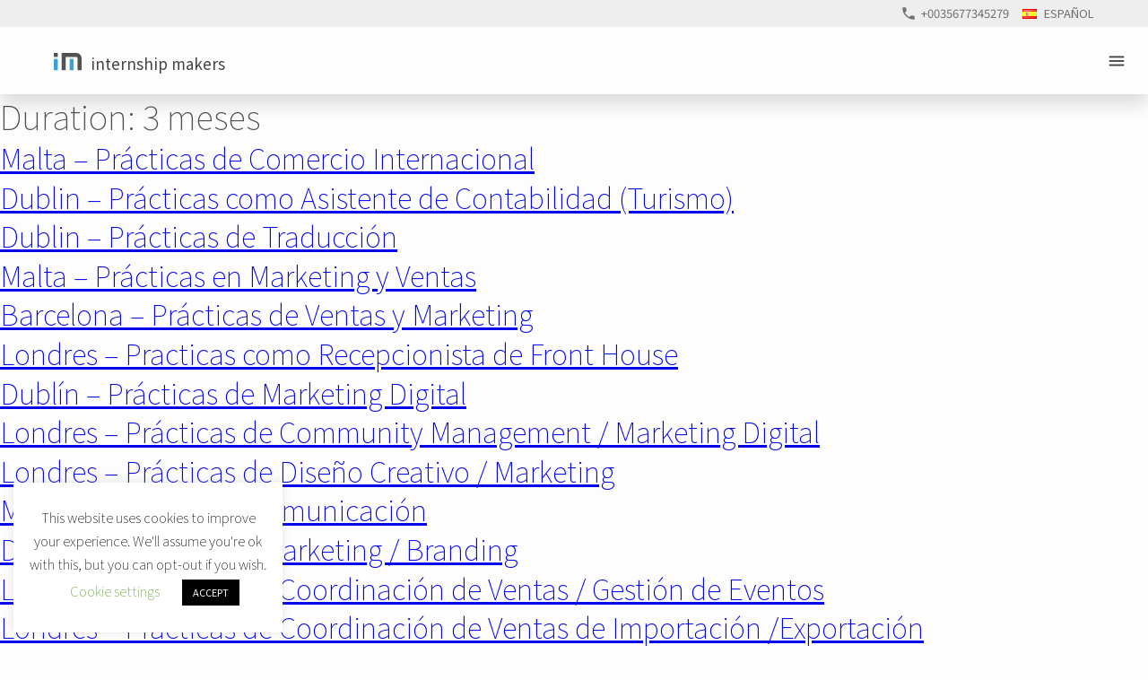

--- FILE ---
content_type: text/html; charset=UTF-8
request_url: https://internshipmakers.com/es/duration/es-3-months/
body_size: 15234
content:
<!doctype html>
<html lang="es-ES">
<head>
	<meta charset="UTF-8">
	<meta name="viewport" content="width=device-width, initial-scale=1">
	<link rel="profile" href="https://gmpg.org/xfn/11">
	<!-- Google Analytics -->
	<script>
	(function(i,s,o,g,r,a,m){i['GoogleAnalyticsObject']=r;i[r]=i[r]||function(){
	(i[r].q=i[r].q||[]).push(arguments)},i[r].l=1*new Date();a=s.createElement(o),
	m=s.getElementsByTagName(o)[0];a.async=1;a.src=g;m.parentNode.insertBefore(a,m)
	})(window,document,'script','https://www.google-analytics.com/analytics.js','ga');

	ga('create', 'UA-36556486-1', 'auto');
	ga('send', 'pageview');
	</script>
	<!-- End Google Analytics -->
	<meta name='robots' content='index, follow, max-image-preview:large, max-snippet:-1, max-video-preview:-1' />
<link rel="alternate" href="https://internshipmakers.com/duration/en-3-months/" hreflang="en" />
<link rel="alternate" href="https://internshipmakers.com/es/duration/es-3-months/" hreflang="es" />
<link rel="alternate" href="https://internshipmakers.com/fr/duration/fr-3-months/" hreflang="fr" />

	<!-- This site is optimized with the Yoast SEO plugin v20.8 - https://yoast.com/wordpress/plugins/seo/ -->
	<title>3 meses Archives - Internship Makers</title>
	<link rel="canonical" href="https://internshipmakers.com/es/duration/es-3-months/" />
	<meta property="og:locale" content="es_ES" />
	<meta property="og:locale:alternate" content="en_GB" />
	<meta property="og:locale:alternate" content="fr_FR" />
	<meta property="og:type" content="article" />
	<meta property="og:title" content="3 meses Archives - Internship Makers" />
	<meta property="og:url" content="https://internshipmakers.com/es/duration/es-3-months/" />
	<meta property="og:site_name" content="Internship Makers" />
	<meta name="twitter:card" content="summary_large_image" />
	<script type="application/ld+json" class="yoast-schema-graph">{"@context":"https://schema.org","@graph":[{"@type":"CollectionPage","@id":"https://internshipmakers.com/es/duration/es-3-months/","url":"https://internshipmakers.com/es/duration/es-3-months/","name":"3 meses Archives - Internship Makers","isPartOf":{"@id":"https://internshipmakers.com/es/es-home/#website"},"breadcrumb":{"@id":"https://internshipmakers.com/es/duration/es-3-months/#breadcrumb"},"inLanguage":"es"},{"@type":"BreadcrumbList","@id":"https://internshipmakers.com/es/duration/es-3-months/#breadcrumb","itemListElement":[{"@type":"ListItem","position":1,"name":"Home","item":"https://internshipmakers.com/es/es-home/"},{"@type":"ListItem","position":2,"name":"3 meses"}]},{"@type":"WebSite","@id":"https://internshipmakers.com/es/es-home/#website","url":"https://internshipmakers.com/es/es-home/","name":"Internship Makers","description":"¡Encontramos tu práctica y alojamiento al extranjero!","publisher":{"@id":"https://internshipmakers.com/es/es-home/#organization"},"potentialAction":[{"@type":"SearchAction","target":{"@type":"EntryPoint","urlTemplate":"https://internshipmakers.com/es/es-home/?s={search_term_string}"},"query-input":"required name=search_term_string"}],"inLanguage":"es"},{"@type":"Organization","@id":"https://internshipmakers.com/es/es-home/#organization","name":"Internship Makers","url":"https://internshipmakers.com/es/es-home/","logo":{"@type":"ImageObject","inLanguage":"es","@id":"https://internshipmakers.com/es/es-home/#/schema/logo/image/","url":"https://internshipmakers.com/wp-content/uploads/2019/09/internship-makers-logo.svg","contentUrl":"https://internshipmakers.com/wp-content/uploads/2019/09/internship-makers-logo.svg","caption":"Internship Makers"},"image":{"@id":"https://internshipmakers.com/es/es-home/#/schema/logo/image/"}}]}</script>
	<!-- / Yoast SEO plugin. -->


<link rel="alternate" type="application/rss+xml" title="Internship Makers &raquo; Feed" href="https://internshipmakers.com/es/feed/" />
<link rel="alternate" type="application/rss+xml" title="Internship Makers &raquo; Feed de los comentarios" href="https://internshipmakers.com/es/comments/feed/" />
<link rel="alternate" type="application/rss+xml" title="Internship Makers &raquo; 3 meses Duration Feed" href="https://internshipmakers.com/es/duration/es-3-months/feed/" />
<script type="text/javascript">
window._wpemojiSettings = {"baseUrl":"https:\/\/s.w.org\/images\/core\/emoji\/14.0.0\/72x72\/","ext":".png","svgUrl":"https:\/\/s.w.org\/images\/core\/emoji\/14.0.0\/svg\/","svgExt":".svg","source":{"concatemoji":"https:\/\/internshipmakers.com\/wp-includes\/js\/wp-emoji-release.min.js?ver=6.2.8"}};
/*! This file is auto-generated */
!function(e,a,t){var n,r,o,i=a.createElement("canvas"),p=i.getContext&&i.getContext("2d");function s(e,t){p.clearRect(0,0,i.width,i.height),p.fillText(e,0,0);e=i.toDataURL();return p.clearRect(0,0,i.width,i.height),p.fillText(t,0,0),e===i.toDataURL()}function c(e){var t=a.createElement("script");t.src=e,t.defer=t.type="text/javascript",a.getElementsByTagName("head")[0].appendChild(t)}for(o=Array("flag","emoji"),t.supports={everything:!0,everythingExceptFlag:!0},r=0;r<o.length;r++)t.supports[o[r]]=function(e){if(p&&p.fillText)switch(p.textBaseline="top",p.font="600 32px Arial",e){case"flag":return s("\ud83c\udff3\ufe0f\u200d\u26a7\ufe0f","\ud83c\udff3\ufe0f\u200b\u26a7\ufe0f")?!1:!s("\ud83c\uddfa\ud83c\uddf3","\ud83c\uddfa\u200b\ud83c\uddf3")&&!s("\ud83c\udff4\udb40\udc67\udb40\udc62\udb40\udc65\udb40\udc6e\udb40\udc67\udb40\udc7f","\ud83c\udff4\u200b\udb40\udc67\u200b\udb40\udc62\u200b\udb40\udc65\u200b\udb40\udc6e\u200b\udb40\udc67\u200b\udb40\udc7f");case"emoji":return!s("\ud83e\udef1\ud83c\udffb\u200d\ud83e\udef2\ud83c\udfff","\ud83e\udef1\ud83c\udffb\u200b\ud83e\udef2\ud83c\udfff")}return!1}(o[r]),t.supports.everything=t.supports.everything&&t.supports[o[r]],"flag"!==o[r]&&(t.supports.everythingExceptFlag=t.supports.everythingExceptFlag&&t.supports[o[r]]);t.supports.everythingExceptFlag=t.supports.everythingExceptFlag&&!t.supports.flag,t.DOMReady=!1,t.readyCallback=function(){t.DOMReady=!0},t.supports.everything||(n=function(){t.readyCallback()},a.addEventListener?(a.addEventListener("DOMContentLoaded",n,!1),e.addEventListener("load",n,!1)):(e.attachEvent("onload",n),a.attachEvent("onreadystatechange",function(){"complete"===a.readyState&&t.readyCallback()})),(e=t.source||{}).concatemoji?c(e.concatemoji):e.wpemoji&&e.twemoji&&(c(e.twemoji),c(e.wpemoji)))}(window,document,window._wpemojiSettings);
</script>
<style type="text/css">
img.wp-smiley,
img.emoji {
	display: inline !important;
	border: none !important;
	box-shadow: none !important;
	height: 1em !important;
	width: 1em !important;
	margin: 0 0.07em !important;
	vertical-align: -0.1em !important;
	background: none !important;
	padding: 0 !important;
}
</style>
	<link rel='stylesheet' id='wp-block-library-css' href='https://internshipmakers.com/wp-includes/css/dist/block-library/style.min.css?ver=6.2.8' type='text/css' media='all' />
<link rel='stylesheet' id='classic-theme-styles-css' href='https://internshipmakers.com/wp-includes/css/classic-themes.min.css?ver=6.2.8' type='text/css' media='all' />
<style id='global-styles-inline-css' type='text/css'>
body{--wp--preset--color--black: #000000;--wp--preset--color--cyan-bluish-gray: #abb8c3;--wp--preset--color--white: #ffffff;--wp--preset--color--pale-pink: #f78da7;--wp--preset--color--vivid-red: #cf2e2e;--wp--preset--color--luminous-vivid-orange: #ff6900;--wp--preset--color--luminous-vivid-amber: #fcb900;--wp--preset--color--light-green-cyan: #7bdcb5;--wp--preset--color--vivid-green-cyan: #00d084;--wp--preset--color--pale-cyan-blue: #8ed1fc;--wp--preset--color--vivid-cyan-blue: #0693e3;--wp--preset--color--vivid-purple: #9b51e0;--wp--preset--gradient--vivid-cyan-blue-to-vivid-purple: linear-gradient(135deg,rgba(6,147,227,1) 0%,rgb(155,81,224) 100%);--wp--preset--gradient--light-green-cyan-to-vivid-green-cyan: linear-gradient(135deg,rgb(122,220,180) 0%,rgb(0,208,130) 100%);--wp--preset--gradient--luminous-vivid-amber-to-luminous-vivid-orange: linear-gradient(135deg,rgba(252,185,0,1) 0%,rgba(255,105,0,1) 100%);--wp--preset--gradient--luminous-vivid-orange-to-vivid-red: linear-gradient(135deg,rgba(255,105,0,1) 0%,rgb(207,46,46) 100%);--wp--preset--gradient--very-light-gray-to-cyan-bluish-gray: linear-gradient(135deg,rgb(238,238,238) 0%,rgb(169,184,195) 100%);--wp--preset--gradient--cool-to-warm-spectrum: linear-gradient(135deg,rgb(74,234,220) 0%,rgb(151,120,209) 20%,rgb(207,42,186) 40%,rgb(238,44,130) 60%,rgb(251,105,98) 80%,rgb(254,248,76) 100%);--wp--preset--gradient--blush-light-purple: linear-gradient(135deg,rgb(255,206,236) 0%,rgb(152,150,240) 100%);--wp--preset--gradient--blush-bordeaux: linear-gradient(135deg,rgb(254,205,165) 0%,rgb(254,45,45) 50%,rgb(107,0,62) 100%);--wp--preset--gradient--luminous-dusk: linear-gradient(135deg,rgb(255,203,112) 0%,rgb(199,81,192) 50%,rgb(65,88,208) 100%);--wp--preset--gradient--pale-ocean: linear-gradient(135deg,rgb(255,245,203) 0%,rgb(182,227,212) 50%,rgb(51,167,181) 100%);--wp--preset--gradient--electric-grass: linear-gradient(135deg,rgb(202,248,128) 0%,rgb(113,206,126) 100%);--wp--preset--gradient--midnight: linear-gradient(135deg,rgb(2,3,129) 0%,rgb(40,116,252) 100%);--wp--preset--duotone--dark-grayscale: url('#wp-duotone-dark-grayscale');--wp--preset--duotone--grayscale: url('#wp-duotone-grayscale');--wp--preset--duotone--purple-yellow: url('#wp-duotone-purple-yellow');--wp--preset--duotone--blue-red: url('#wp-duotone-blue-red');--wp--preset--duotone--midnight: url('#wp-duotone-midnight');--wp--preset--duotone--magenta-yellow: url('#wp-duotone-magenta-yellow');--wp--preset--duotone--purple-green: url('#wp-duotone-purple-green');--wp--preset--duotone--blue-orange: url('#wp-duotone-blue-orange');--wp--preset--font-size--small: 13px;--wp--preset--font-size--medium: 20px;--wp--preset--font-size--large: 36px;--wp--preset--font-size--x-large: 42px;--wp--preset--spacing--20: 0.44rem;--wp--preset--spacing--30: 0.67rem;--wp--preset--spacing--40: 1rem;--wp--preset--spacing--50: 1.5rem;--wp--preset--spacing--60: 2.25rem;--wp--preset--spacing--70: 3.38rem;--wp--preset--spacing--80: 5.06rem;--wp--preset--shadow--natural: 6px 6px 9px rgba(0, 0, 0, 0.2);--wp--preset--shadow--deep: 12px 12px 50px rgba(0, 0, 0, 0.4);--wp--preset--shadow--sharp: 6px 6px 0px rgba(0, 0, 0, 0.2);--wp--preset--shadow--outlined: 6px 6px 0px -3px rgba(255, 255, 255, 1), 6px 6px rgba(0, 0, 0, 1);--wp--preset--shadow--crisp: 6px 6px 0px rgba(0, 0, 0, 1);}:where(.is-layout-flex){gap: 0.5em;}body .is-layout-flow > .alignleft{float: left;margin-inline-start: 0;margin-inline-end: 2em;}body .is-layout-flow > .alignright{float: right;margin-inline-start: 2em;margin-inline-end: 0;}body .is-layout-flow > .aligncenter{margin-left: auto !important;margin-right: auto !important;}body .is-layout-constrained > .alignleft{float: left;margin-inline-start: 0;margin-inline-end: 2em;}body .is-layout-constrained > .alignright{float: right;margin-inline-start: 2em;margin-inline-end: 0;}body .is-layout-constrained > .aligncenter{margin-left: auto !important;margin-right: auto !important;}body .is-layout-constrained > :where(:not(.alignleft):not(.alignright):not(.alignfull)){max-width: var(--wp--style--global--content-size);margin-left: auto !important;margin-right: auto !important;}body .is-layout-constrained > .alignwide{max-width: var(--wp--style--global--wide-size);}body .is-layout-flex{display: flex;}body .is-layout-flex{flex-wrap: wrap;align-items: center;}body .is-layout-flex > *{margin: 0;}:where(.wp-block-columns.is-layout-flex){gap: 2em;}.has-black-color{color: var(--wp--preset--color--black) !important;}.has-cyan-bluish-gray-color{color: var(--wp--preset--color--cyan-bluish-gray) !important;}.has-white-color{color: var(--wp--preset--color--white) !important;}.has-pale-pink-color{color: var(--wp--preset--color--pale-pink) !important;}.has-vivid-red-color{color: var(--wp--preset--color--vivid-red) !important;}.has-luminous-vivid-orange-color{color: var(--wp--preset--color--luminous-vivid-orange) !important;}.has-luminous-vivid-amber-color{color: var(--wp--preset--color--luminous-vivid-amber) !important;}.has-light-green-cyan-color{color: var(--wp--preset--color--light-green-cyan) !important;}.has-vivid-green-cyan-color{color: var(--wp--preset--color--vivid-green-cyan) !important;}.has-pale-cyan-blue-color{color: var(--wp--preset--color--pale-cyan-blue) !important;}.has-vivid-cyan-blue-color{color: var(--wp--preset--color--vivid-cyan-blue) !important;}.has-vivid-purple-color{color: var(--wp--preset--color--vivid-purple) !important;}.has-black-background-color{background-color: var(--wp--preset--color--black) !important;}.has-cyan-bluish-gray-background-color{background-color: var(--wp--preset--color--cyan-bluish-gray) !important;}.has-white-background-color{background-color: var(--wp--preset--color--white) !important;}.has-pale-pink-background-color{background-color: var(--wp--preset--color--pale-pink) !important;}.has-vivid-red-background-color{background-color: var(--wp--preset--color--vivid-red) !important;}.has-luminous-vivid-orange-background-color{background-color: var(--wp--preset--color--luminous-vivid-orange) !important;}.has-luminous-vivid-amber-background-color{background-color: var(--wp--preset--color--luminous-vivid-amber) !important;}.has-light-green-cyan-background-color{background-color: var(--wp--preset--color--light-green-cyan) !important;}.has-vivid-green-cyan-background-color{background-color: var(--wp--preset--color--vivid-green-cyan) !important;}.has-pale-cyan-blue-background-color{background-color: var(--wp--preset--color--pale-cyan-blue) !important;}.has-vivid-cyan-blue-background-color{background-color: var(--wp--preset--color--vivid-cyan-blue) !important;}.has-vivid-purple-background-color{background-color: var(--wp--preset--color--vivid-purple) !important;}.has-black-border-color{border-color: var(--wp--preset--color--black) !important;}.has-cyan-bluish-gray-border-color{border-color: var(--wp--preset--color--cyan-bluish-gray) !important;}.has-white-border-color{border-color: var(--wp--preset--color--white) !important;}.has-pale-pink-border-color{border-color: var(--wp--preset--color--pale-pink) !important;}.has-vivid-red-border-color{border-color: var(--wp--preset--color--vivid-red) !important;}.has-luminous-vivid-orange-border-color{border-color: var(--wp--preset--color--luminous-vivid-orange) !important;}.has-luminous-vivid-amber-border-color{border-color: var(--wp--preset--color--luminous-vivid-amber) !important;}.has-light-green-cyan-border-color{border-color: var(--wp--preset--color--light-green-cyan) !important;}.has-vivid-green-cyan-border-color{border-color: var(--wp--preset--color--vivid-green-cyan) !important;}.has-pale-cyan-blue-border-color{border-color: var(--wp--preset--color--pale-cyan-blue) !important;}.has-vivid-cyan-blue-border-color{border-color: var(--wp--preset--color--vivid-cyan-blue) !important;}.has-vivid-purple-border-color{border-color: var(--wp--preset--color--vivid-purple) !important;}.has-vivid-cyan-blue-to-vivid-purple-gradient-background{background: var(--wp--preset--gradient--vivid-cyan-blue-to-vivid-purple) !important;}.has-light-green-cyan-to-vivid-green-cyan-gradient-background{background: var(--wp--preset--gradient--light-green-cyan-to-vivid-green-cyan) !important;}.has-luminous-vivid-amber-to-luminous-vivid-orange-gradient-background{background: var(--wp--preset--gradient--luminous-vivid-amber-to-luminous-vivid-orange) !important;}.has-luminous-vivid-orange-to-vivid-red-gradient-background{background: var(--wp--preset--gradient--luminous-vivid-orange-to-vivid-red) !important;}.has-very-light-gray-to-cyan-bluish-gray-gradient-background{background: var(--wp--preset--gradient--very-light-gray-to-cyan-bluish-gray) !important;}.has-cool-to-warm-spectrum-gradient-background{background: var(--wp--preset--gradient--cool-to-warm-spectrum) !important;}.has-blush-light-purple-gradient-background{background: var(--wp--preset--gradient--blush-light-purple) !important;}.has-blush-bordeaux-gradient-background{background: var(--wp--preset--gradient--blush-bordeaux) !important;}.has-luminous-dusk-gradient-background{background: var(--wp--preset--gradient--luminous-dusk) !important;}.has-pale-ocean-gradient-background{background: var(--wp--preset--gradient--pale-ocean) !important;}.has-electric-grass-gradient-background{background: var(--wp--preset--gradient--electric-grass) !important;}.has-midnight-gradient-background{background: var(--wp--preset--gradient--midnight) !important;}.has-small-font-size{font-size: var(--wp--preset--font-size--small) !important;}.has-medium-font-size{font-size: var(--wp--preset--font-size--medium) !important;}.has-large-font-size{font-size: var(--wp--preset--font-size--large) !important;}.has-x-large-font-size{font-size: var(--wp--preset--font-size--x-large) !important;}
.wp-block-navigation a:where(:not(.wp-element-button)){color: inherit;}
:where(.wp-block-columns.is-layout-flex){gap: 2em;}
.wp-block-pullquote{font-size: 1.5em;line-height: 1.6;}
</style>
<link rel='stylesheet' id='contact-form-7-css' href='https://internshipmakers.com/wp-content/plugins/contact-form-7/includes/css/styles.css?ver=5.7.7' type='text/css' media='all' />
<link rel='stylesheet' id='cookie-law-info-css' href='https://internshipmakers.com/wp-content/plugins/cookie-law-info/legacy/public/css/cookie-law-info-public.css?ver=3.0.9' type='text/css' media='all' />
<link rel='stylesheet' id='cookie-law-info-gdpr-css' href='https://internshipmakers.com/wp-content/plugins/cookie-law-info/legacy/public/css/cookie-law-info-gdpr.css?ver=3.0.9' type='text/css' media='all' />
<link rel='stylesheet' id='internshipmakers-style-css' href='https://internshipmakers.com/wp-content/themes/internshipmakers/style.css?ver=6.2.8' type='text/css' media='all' />
<script type='text/javascript' src='https://internshipmakers.com/wp-content/plugins/jquery-updater/js/jquery-3.7.0.min.js?ver=3.7.0' id='jquery-core-js'></script>
<script type='text/javascript' src='https://internshipmakers.com/wp-content/plugins/jquery-updater/js/jquery-migrate-3.4.0.min.js?ver=3.4.0' id='jquery-migrate-js'></script>
<script type='text/javascript' id='cookie-law-info-js-extra'>
/* <![CDATA[ */
var Cli_Data = {"nn_cookie_ids":[],"cookielist":[],"non_necessary_cookies":[],"ccpaEnabled":"","ccpaRegionBased":"","ccpaBarEnabled":"","strictlyEnabled":["necessary","obligatoire"],"ccpaType":"gdpr","js_blocking":"","custom_integration":"","triggerDomRefresh":"","secure_cookies":""};
var cli_cookiebar_settings = {"animate_speed_hide":"500","animate_speed_show":"500","background":"#FFF","border":"#b1a6a6c2","border_on":"","button_1_button_colour":"#000","button_1_button_hover":"#000000","button_1_link_colour":"#fff","button_1_as_button":"1","button_1_new_win":"","button_2_button_colour":"#333","button_2_button_hover":"#292929","button_2_link_colour":"#444","button_2_as_button":"","button_2_hidebar":"","button_3_button_colour":"#000","button_3_button_hover":"#000000","button_3_link_colour":"#fff","button_3_as_button":"1","button_3_new_win":"","button_4_button_colour":"#000","button_4_button_hover":"#000000","button_4_link_colour":"#62a329","button_4_as_button":"","button_7_button_colour":"#61a229","button_7_button_hover":"#4e8221","button_7_link_colour":"#fff","button_7_as_button":"1","button_7_new_win":"","font_family":"inherit","header_fix":"","notify_animate_hide":"1","notify_animate_show":"","notify_div_id":"#cookie-law-info-bar","notify_position_horizontal":"right","notify_position_vertical":"bottom","scroll_close":"","scroll_close_reload":"","accept_close_reload":"","reject_close_reload":"","showagain_tab":"","showagain_background":"#fff","showagain_border":"#000","showagain_div_id":"#cookie-law-info-again","showagain_x_position":"100px","text":"#000","show_once_yn":"","show_once":"10000","logging_on":"","as_popup":"","popup_overlay":"1","bar_heading_text":"","cookie_bar_as":"widget","popup_showagain_position":"bottom-right","widget_position":"left"};
var log_object = {"ajax_url":"https:\/\/internshipmakers.com\/wp-admin\/admin-ajax.php"};
/* ]]> */
</script>
<script type='text/javascript' src='https://internshipmakers.com/wp-content/plugins/cookie-law-info/legacy/public/js/cookie-law-info-public.js?ver=3.0.9' id='cookie-law-info-js'></script>
<link rel="https://api.w.org/" href="https://internshipmakers.com/wp-json/" /><link rel="alternate" type="application/json" href="https://internshipmakers.com/wp-json/wp/v2/duration/1548" /><link rel="EditURI" type="application/rsd+xml" title="RSD" href="https://internshipmakers.com/xmlrpc.php?rsd" />
<link rel="wlwmanifest" type="application/wlwmanifest+xml" href="https://internshipmakers.com/wp-includes/wlwmanifest.xml" />
<meta name="generator" content="WordPress 6.2.8" />
<style type="text/css">.recentcomments a{display:inline !important;padding:0 !important;margin:0 !important;}</style><link rel="icon" href="https://internshipmakers.com/wp-content/uploads/2019/10/cropped-internships-maker-logo-1-32x32.png" sizes="32x32" />
<link rel="icon" href="https://internshipmakers.com/wp-content/uploads/2019/10/cropped-internships-maker-logo-1-192x192.png" sizes="192x192" />
<link rel="apple-touch-icon" href="https://internshipmakers.com/wp-content/uploads/2019/10/cropped-internships-maker-logo-1-180x180.png" />
<meta name="msapplication-TileImage" content="https://internshipmakers.com/wp-content/uploads/2019/10/cropped-internships-maker-logo-1-270x270.png" />
	<link href="https://fonts.googleapis.com/css?family=Noto+Sans+HK:100,400,700" rel="stylesheet">
	<link href="https://fonts.googleapis.com/icon?family=Material+Icons" rel="stylesheet">
</head>
<body class="archive tax-duration term-es-3-months term-1548 wp-custom-logo hfeed">
<div id="page" class="site">
	<header id="masthead" class="site-header">
		<div class="site-language">
						<!-- TODO: Remove this block -->
			<a class="telephone" href="tel:+0035677345279">
				<i class="mdi">phone</i>
				<span>+0035677345279</span>
			</a>
			<div class="menu-languages-container"><ul id="language-menu" class="menu"><li id="menu-item-2845" class="pll-parent-menu-item menu-item menu-item-type-custom menu-item-object-custom current-menu-parent menu-item-has-children menu-item-2845"><a href="#pll_switcher"><img src="[data-uri]" alt="Español" width="16" height="11" style="width: 16px; height: 11px;" /><span style="margin-left:0.3em;">Español</span></a>
<ul class="sub-menu">
	<li id="menu-item-2845-en" class="lang-item lang-item-13 lang-item-en lang-item-first menu-item menu-item-type-custom menu-item-object-custom menu-item-2845-en"><a href="https://internshipmakers.com/duration/en-3-months/" hreflang="en-GB" lang="en-GB"><img src="[data-uri]" alt="English" width="16" height="11" style="width: 16px; height: 11px;" /><span style="margin-left:0.3em;">English</span></a></li>
	<li id="menu-item-2845-es" class="lang-item lang-item-20 lang-item-es current-lang menu-item menu-item-type-custom menu-item-object-custom menu-item-2845-es"><a href="https://internshipmakers.com/es/duration/es-3-months/" hreflang="es-ES" lang="es-ES"><img src="[data-uri]" alt="Español" width="16" height="11" style="width: 16px; height: 11px;" /><span style="margin-left:0.3em;">Español</span></a></li>
	<li id="menu-item-2845-fr" class="lang-item lang-item-31 lang-item-fr menu-item menu-item-type-custom menu-item-object-custom menu-item-2845-fr"><a href="https://internshipmakers.com/fr/duration/fr-3-months/" hreflang="fr-FR" lang="fr-FR"><img src="[data-uri]" alt="Français" width="16" height="11" style="width: 16px; height: 11px;" /><span style="margin-left:0.3em;">Français</span></a></li>
</ul>
</li>
</ul></div>		</div>

		<div class="site-branding f fae">
			<a href="https://internshipmakers.com/es/es-home/" class="custom-logo-link" rel="home"><img width="1" height="1" src="https://internshipmakers.com/wp-content/uploads/2019/09/internship-makers-logo.svg" class="custom-logo" alt="Internship Makers" decoding="async" /></a>				<p class="site-title"><a href="https://internshipmakers.com/es/es-home/" rel="home">Internship Makers</a></p>
								</div><!-- .site-branding -->

		<nav class="site-nav">
			<button class="menu-toggle" aria-controls="nav-menu" aria-expanded="false">Primary Menu</button>
			<div class="menu-sections-es-container"><ul id="nav-menu" class="menu"><li id="menu-item-2602" class="menu-item menu-item-type-post_type_archive menu-item-object-internship menu-item-2602"><a href="https://internshipmakers.com/es/internship/">Ofertas de prácticas</a></li>
<li id="menu-item-2850" class="dropdown menu-item menu-item-type-custom menu-item-object-custom menu-item-2850"><a href="#">Destinos</a><ul class="destinations-menu sub-menu"><li class="menu-item"><a href="https://internshipmakers.com/es/destination/es-destination-australia/">Australia<span class="price">Desde 1299€</span></a><ul class="sub-menu"><li class="sub-menu-item"><a href="https://internshipmakers.com/es/destination/es-destination-melbourne/">Melbourne</a></li><li class="sub-menu-item"><a href="https://internshipmakers.com/es/destination/es-destination-sydney/">Sydney</a></li></ul></li><li class="menu-item"><a href="https://internshipmakers.com/es/destination/es-destination-chile/">Chile<span class="price">Desde 599€</span></a><ul class="sub-menu"><li class="sub-menu-item"><a href="https://internshipmakers.com/es/destination/es-destination-santiago/">Santiago</a></li></ul></li><li class="menu-item"><a href="https://internshipmakers.com/es/destination/es-destination-spain/">España<span class="price">Desde 489€</span></a><ul class="sub-menu"><li class="sub-menu-item"><a href="https://internshipmakers.com/es/destination/es-destination-barcelone/">Barcelona</a></li><li class="sub-menu-item"><a href="https://internshipmakers.com/es/destination/es-destination-madrid/">Madrid</a></li></ul></li><li class="menu-item"><a href="https://internshipmakers.com/es/destination/es-destination-united-states/">Estados Unidos<span class="price">Desde 1499€</span></a><ul class="sub-menu"><li class="sub-menu-item"><a href="https://internshipmakers.com/es/destination/es-destination-new-york/">Nueva York</a></li></ul></li><li class="menu-item"><a href="https://internshipmakers.com/es/destination/es-destination-france/">Francia<span class="price">Desde 549€</span></a><ul class="sub-menu"><li class="sub-menu-item"><a href="https://internshipmakers.com/es/destination/es-destination-paris/">Paris</a></li></ul></li><li class="menu-item"><a href="https://internshipmakers.com/es/destination/es-destination-ireland/">Irlanda<span class="price">Desde 519€</span></a><ul class="sub-menu"><li class="sub-menu-item"><a href="https://internshipmakers.com/es/destination/es-destination-dublin/">Dublín</a></li></ul></li><li class="menu-item"><a href="https://internshipmakers.com/es/destination/es-destination-malta/">Malta<span class="price">Desde 479€</span></a></li><li class="menu-item"><a href="https://internshipmakers.com/es/destination/es-destination-netherlands/">Países Bajos<span class="price">Desde 489€</span></a><ul class="sub-menu"><li class="sub-menu-item"><a href="https://internshipmakers.com/es/destination/es-destination-amsterdam/">Amsterdam</a></li></ul></li><li class="menu-item"><a href="https://internshipmakers.com/es/destination/es-destination-united-kingdom/">Reino Unido<span class="price">Desde 519€</span></a><ul class="sub-menu"><li class="sub-menu-item"><a href="https://internshipmakers.com/es/destination/es-destination-london/">Londres</a></li></ul></li></ul></li>
<li id="menu-item-3274" class="menu-item menu-item-type-post_type menu-item-object-page menu-item-3274"><a href="https://internshipmakers.com/es/es-our-services/">Nuetros servicios</a></li>
<li id="menu-item-2290" class="dropdown menu-item menu-item-type-custom menu-item-object-custom menu-item-has-children menu-item-2290"><a href="#">Info</a>
<ul class="sub-menu">
	<li id="menu-item-3277" class="menu-item menu-item-type-post_type menu-item-object-page menu-item-3277"><a href="https://internshipmakers.com/es/es-the-process/">El proceso</a></li>
	<li id="menu-item-3275" class="menu-item menu-item-type-post_type menu-item-object-page menu-item-3275"><a href="https://internshipmakers.com/es/es-our-prices/">Nuetros precios</a></li>
	<li id="menu-item-3272" class="menu-item menu-item-type-post_type menu-item-object-page menu-item-3272"><a href="https://internshipmakers.com/es/es-testimonials/">Testimonios</a></li>
	<li id="menu-item-3276" class="menu-item menu-item-type-post_type menu-item-object-page menu-item-3276"><a href="https://internshipmakers.com/es/es-our-team/">Nuestro equipo</a></li>
	<li id="menu-item-3273" class="menu-item menu-item-type-post_type menu-item-object-page menu-item-3273"><a href="https://internshipmakers.com/es/es-frequent-questions/">Preguntas frecuentes</a></li>
	<li id="menu-item-3271" class="menu-item menu-item-type-post_type menu-item-object-page menu-item-3271"><a href="https://internshipmakers.com/es/es-values-misssions/">Valores &#038; misiones</a></li>
</ul>
</li>
<li id="menu-item-2852" class="dropdown menu-item menu-item-type-custom menu-item-object-custom menu-item-has-children menu-item-2852"><a href="#">Soy una empresa</a>
<ul class="sub-menu">
	<li id="menu-item-3278" class="menu-item menu-item-type-post_type menu-item-object-page menu-item-3278"><a href="https://internshipmakers.com/es/es-why-recruit-an-international-intern/">¿Por qué contratar a un interno internacional?</a></li>
	<li id="menu-item-3279" class="menu-item menu-item-type-post_type menu-item-object-page menu-item-3279"><a href="https://internshipmakers.com/es/es-how-do-we-work-with-companies/">¿Cómo trabajamos con las empresas?</a></li>
	<li id="menu-item-3280" class="menu-item menu-item-type-post_type menu-item-object-page menu-item-3280"><a href="https://internshipmakers.com/es/es-send-an-offer/">Enviar una oferta</a></li>
</ul>
</li>
<li id="menu-item-3253" class="menu-item menu-item-type-post_type_archive menu-item-object-blog menu-item-3253"><a href="https://internshipmakers.com/es/blog/">Blog</a></li>
<li id="menu-item-3308" class="menu-item menu-item-type-post_type menu-item-object-page menu-item-3308"><a href="https://internshipmakers.com/es/es-contact/">Contacto</a></li>
</ul></div>		</nav><!-- #site-navigation -->
	</header><!-- #masthead -->

	<div id="content" class="site-content">

	<div id="primary" class="content-area">
		<main id="main" class="site-main">

		
			<header class="page-header">
				<h1 class="page-title">Duration: <span>3 meses</span></h1>			</header><!-- .page-header -->

			
<article id="post-3789" class="post-3789 internship type-internship status-publish hentry location-es-malta activity-es-trade-distribution activity-es-business-development activity-es-import-export activity-es-international-business duration-es-3-months duration-es-4-months duration-es-5-months duration-es-6-months allowance-es-no-allowance">
	<header class="entry-header">
		<h2 class="entry-title"><a href="https://internshipmakers.com/es/internship/malta-practicas-de-comercio-internacional/" rel="bookmark">Malta &#8211; Prácticas de Comercio Internacional</a></h2>	</header><!-- .entry-header -->

	
	<div class="entry-content">
			</div><!-- .entry-content -->

	<footer class="entry-footer">
			</footer><!-- .entry-footer -->
</article><!-- #post-3789 -->

<article id="post-3730" class="post-3730 internship type-internship status-publish hentry location-es-dublin location-es-ireland activity-es-administration activity-es-business-development activity-es-finance activity-es-international-business activity-es-tourism duration-es-2-months duration-es-3-months duration-es-4-months duration-es-5-months duration-es-6-months allowance-es-with-allowance">
	<header class="entry-header">
		<h2 class="entry-title"><a href="https://internshipmakers.com/es/internship/dublin-practicas-como-asistente-de-contabilidad/" rel="bookmark">Dublin &#8211; Prácticas como Asistente de Contabilidad (Turismo)</a></h2>	</header><!-- .entry-header -->

	
	<div class="entry-content">
			</div><!-- .entry-content -->

	<footer class="entry-footer">
			</footer><!-- .entry-footer -->
</article><!-- #post-3730 -->

<article id="post-3727" class="post-3727 internship type-internship status-publish hentry location-es-dublin location-es-ireland activity-es-administration activity-es-languages-translation duration-es-3-months duration-es-4-months duration-es-5-months duration-es-6-months allowance-es-with-allowance">
	<header class="entry-header">
		<h2 class="entry-title"><a href="https://internshipmakers.com/es/internship/dublin-practicas-de-traduccion/" rel="bookmark">Dublin &#8211; Prácticas de Traducción</a></h2>	</header><!-- .entry-header -->

	
	<div class="entry-content">
			</div><!-- .entry-content -->

	<footer class="entry-footer">
			</footer><!-- .entry-footer -->
</article><!-- #post-3727 -->

<article id="post-3724" class="post-3724 internship type-internship status-publish hentry location-es-malta activity-es-trade-distribution activity-es-luxury activity-es-marketing-web-marketing activity-es-customer-relationship activity-es-sales duration-es-3-months duration-es-4-months duration-es-5-months duration-es-6-months allowance-es-no-allowance">
	<header class="entry-header">
		<h2 class="entry-title"><a href="https://internshipmakers.com/es/internship/malta-practicas-en-marketing-y-ventas/" rel="bookmark">Malta &#8211; Prácticas en Marketing y Ventas</a></h2>	</header><!-- .entry-header -->

	
	<div class="entry-content">
			</div><!-- .entry-content -->

	<footer class="entry-footer">
			</footer><!-- .entry-footer -->
</article><!-- #post-3724 -->

<article id="post-3721" class="post-3721 internship type-internship status-publish hentry location-es-barcelone location-es-spain activity-es-business-development activity-es-marketing-web-marketing activity-es-customer-relationship duration-es-3-months duration-es-4-months duration-es-5-months duration-es-6-months allowance-es-negotiable">
	<header class="entry-header">
		<h2 class="entry-title"><a href="https://internshipmakers.com/es/internship/barcelona-practicas-de-ventas-y-marketing/" rel="bookmark">Barcelona &#8211; Prácticas de Ventas y Marketing</a></h2>	</header><!-- .entry-header -->

	
	<div class="entry-content">
			</div><!-- .entry-content -->

	<footer class="entry-footer">
			</footer><!-- .entry-footer -->
</article><!-- #post-3721 -->

<article id="post-3718" class="post-3718 internship type-internship status-publish hentry location-es-london location-es-united-kingdom activity-es-hospitality-management activity-es-luxury activity-es-customer-relationship activity-es-tourism duration-es-2-months duration-es-3-months duration-es-4-months duration-es-5-months duration-es-6-months allowance-es-with-allowance">
	<header class="entry-header">
		<h2 class="entry-title"><a href="https://internshipmakers.com/es/internship/londres-practicas-como-recepcionista/" rel="bookmark">Londres &#8211; Practicas como Recepcionista de Front House</a></h2>	</header><!-- .entry-header -->

	
	<div class="entry-content">
			</div><!-- .entry-content -->

	<footer class="entry-footer">
			</footer><!-- .entry-footer -->
</article><!-- #post-3718 -->

<article id="post-3715" class="post-3715 internship type-internship status-publish hentry location-es-dublin location-es-ireland activity-es-administration activity-es-communication-advertising activity-es-marketing-web-marketing duration-es-3-months duration-es-4-months duration-es-5-months duration-es-6-months allowance-es-no-allowance">
	<header class="entry-header">
		<h2 class="entry-title"><a href="https://internshipmakers.com/es/internship/dublin-practicas-de-marketing-digital-2/" rel="bookmark">Dublín &#8211; Prácticas de Marketing Digital</a></h2>	</header><!-- .entry-header -->

	
	<div class="entry-content">
			</div><!-- .entry-content -->

	<footer class="entry-footer">
			</footer><!-- .entry-footer -->
</article><!-- #post-3715 -->

<article id="post-3712" class="post-3712 internship type-internship status-publish hentry location-es-london location-es-united-kingdom activity-es-communication-advertising activity-es-marketing-web-marketing duration-es-3-months duration-es-4-months duration-es-5-months duration-es-6-months allowance-es-with-allowance">
	<header class="entry-header">
		<h2 class="entry-title"><a href="https://internshipmakers.com/es/internship/londres-practicas-de-gestion-comunitaria-marketing-digital/" rel="bookmark">Londres &#8211; Prácticas de Community Management / Marketing Digital</a></h2>	</header><!-- .entry-header -->

	
	<div class="entry-content">
			</div><!-- .entry-content -->

	<footer class="entry-footer">
			</footer><!-- .entry-footer -->
</article><!-- #post-3712 -->

<article id="post-3708" class="post-3708 internship type-internship status-publish hentry location-es-london location-es-united-kingdom activity-es-art-design activity-es-marketing-web-marketing duration-es-3-months duration-es-4-months duration-es-5-months duration-es-6-months allowance-es-no-allowance">
	<header class="entry-header">
		<h2 class="entry-title"><a href="https://internshipmakers.com/es/internship/londres-practicas-de-diseno-creativo-marketing/" rel="bookmark">Londres &#8211; Prácticas de Diseño Creativo / Marketing</a></h2>	</header><!-- .entry-header -->

	
	<div class="entry-content">
			</div><!-- .entry-content -->

	<footer class="entry-footer">
			</footer><!-- .entry-footer -->
</article><!-- #post-3708 -->

<article id="post-3706" class="post-3706 internship type-internship status-publish hentry location-es-malta activity-es-communication-advertising activity-es-publishing-journalism activity-es-marketing-web-marketing duration-es-3-months duration-es-4-months duration-es-5-months duration-es-6-months allowance-es-with-allowance">
	<header class="entry-header">
		<h2 class="entry-title"><a href="https://internshipmakers.com/es/internship/malta-practicas-de-comunicacion/" rel="bookmark">Malta &#8211; Prácticas de Comunicación</a></h2>	</header><!-- .entry-header -->

	
	<div class="entry-content">
			</div><!-- .entry-content -->

	<footer class="entry-footer">
			</footer><!-- .entry-footer -->
</article><!-- #post-3706 -->

<article id="post-3703" class="post-3703 internship type-internship status-publish hentry location-es-dublin location-es-ireland activity-es-communication-advertising activity-es-business-development activity-es-marketing-web-marketing duration-es-3-months duration-es-4-months duration-es-5-months duration-es-6-months allowance-es-with-allowance">
	<header class="entry-header">
		<h2 class="entry-title"><a href="https://internshipmakers.com/es/internship/dublin-practicas-de-marketing-branding-2/" rel="bookmark">Dublín &#8211; Prácticas de Marketing / Branding</a></h2>	</header><!-- .entry-header -->

	
	<div class="entry-content">
			</div><!-- .entry-content -->

	<footer class="entry-footer">
			</footer><!-- .entry-footer -->
</article><!-- #post-3703 -->

<article id="post-3699" class="post-3699 internship type-internship status-publish hentry location-es-london location-es-united-kingdom activity-es-event-management activity-es-tourism duration-es-3-months duration-es-4-months allowance-es-with-allowance">
	<header class="entry-header">
		<h2 class="entry-title"><a href="https://internshipmakers.com/es/internship/londres-practicas-de-coordinacion-de-ventas-gestion-de-eventos/" rel="bookmark">Londres &#8211; Prácticas de Coordinación de Ventas / Gestión de Eventos</a></h2>	</header><!-- .entry-header -->

	
	<div class="entry-content">
			</div><!-- .entry-content -->

	<footer class="entry-footer">
			</footer><!-- .entry-footer -->
</article><!-- #post-3699 -->

<article id="post-3696" class="post-3696 internship type-internship status-publish hentry location-es-london location-es-united-kingdom activity-es-business-development activity-es-import-export activity-es-marketing-web-marketing activity-es-international-business duration-es-3-months duration-es-4-months duration-es-5-months duration-es-6-months allowance-es-with-allowance">
	<header class="entry-header">
		<h2 class="entry-title"><a href="https://internshipmakers.com/es/internship/londres-practicas-de-coordinacion-de-ventas-de-importacion-exportacion/" rel="bookmark">Londres &#8211; Prácticas de Coordinación de Ventas de Importación /Exportación</a></h2>	</header><!-- .entry-header -->

	
	<div class="entry-content">
			</div><!-- .entry-content -->

	<footer class="entry-footer">
			</footer><!-- .entry-footer -->
</article><!-- #post-3696 -->

<article id="post-3693" class="post-3693 internship type-internship status-publish hentry location-es-united-states location-es-new-york activity-es-publishing-journalism activity-es-event-management activity-es-fashion-cosmetics duration-es-3-months duration-es-4-months duration-es-5-months duration-es-6-months allowance-es-negotiable">
	<header class="entry-header">
		<h2 class="entry-title"><a href="https://internshipmakers.com/es/internship/nueva-york-practicas-en-relaciones-publicas-eventos/" rel="bookmark">Nueva York &#8211; Prácticas en Relaciones Públicas / Eventos</a></h2>	</header><!-- .entry-header -->

	
	<div class="entry-content">
			</div><!-- .entry-content -->

	<footer class="entry-footer">
			</footer><!-- .entry-footer -->
</article><!-- #post-3693 -->

<article id="post-3690" class="post-3690 internship type-internship status-publish hentry location-es-london location-es-united-kingdom activity-es-communication-advertising activity-es-luxury activity-es-marketing-web-marketing activity-es-fashion-cosmetics duration-es-3-months duration-es-4-months allowance-es-negotiable">
	<header class="entry-header">
		<h2 class="entry-title"><a href="https://internshipmakers.com/es/internship/londres-practicas-de-e-marketing-joyeria-de-lujo/" rel="bookmark">Londres &#8211; Prácticas de E-Marketing (Joyería de Lujo)</a></h2>	</header><!-- .entry-header -->

	
	<div class="entry-content">
			</div><!-- .entry-content -->

	<footer class="entry-footer">
			</footer><!-- .entry-footer -->
</article><!-- #post-3690 -->

<article id="post-3687" class="post-3687 internship type-internship status-publish hentry location-es-malta activity-es-catering activity-es-marketing-web-marketing duration-es-2-months duration-es-3-months duration-es-4-months duration-es-5-months duration-es-6-months allowance-es-no-allowance">
	<header class="entry-header">
		<h2 class="entry-title"><a href="https://internshipmakers.com/es/internship/malta-practicas-en-redes-sociales-y-marketing-catering-event-industry/" rel="bookmark">Malta &#8211;  Practicas en Redes Sociales y Marketing (Catering / Event Industry)</a></h2>	</header><!-- .entry-header -->

	
	<div class="entry-content">
			</div><!-- .entry-content -->

	<footer class="entry-footer">
			</footer><!-- .entry-footer -->
</article><!-- #post-3687 -->

<article id="post-3678" class="post-3678 internship type-internship status-publish hentry location-es-dublin location-es-ireland activity-es-communication-advertising activity-es-marketing-web-marketing duration-es-3-months duration-es-4-months allowance-es-no-allowance">
	<header class="entry-header">
		<h2 class="entry-title"><a href="https://internshipmakers.com/es/internship/dublin-practicas-de-marketing-digital-agencia-de-marketing/" rel="bookmark">Dublín &#8211; Prácticas de Marketing Digital (Agencia de Marketing)</a></h2>	</header><!-- .entry-header -->

	
	<div class="entry-content">
			</div><!-- .entry-content -->

	<footer class="entry-footer">
			</footer><!-- .entry-footer -->
</article><!-- #post-3678 -->

<article id="post-3675" class="post-3675 internship type-internship status-publish hentry location-es-malta activity-es-event-management activity-es-tourism duration-es-3-months duration-es-4-months duration-es-5-months duration-es-6-months allowance-es-no-allowance">
	<header class="entry-header">
		<h2 class="entry-title"><a href="https://internshipmakers.com/es/internship/malta-practicas-en-gestion-de-eventos-turismo/" rel="bookmark">Malta &#8211; Prácticas en Gestión de Eventos (Turismo)</a></h2>	</header><!-- .entry-header -->

	
	<div class="entry-content">
			</div><!-- .entry-content -->

	<footer class="entry-footer">
			</footer><!-- .entry-footer -->
</article><!-- #post-3675 -->

<article id="post-3671" class="post-3671 internship type-internship status-publish hentry location-es-malta activity-es-communication-advertising activity-es-publishing-journalism activity-es-marketing-web-marketing duration-es-3-months duration-es-4-months duration-es-5-months duration-es-6-months allowance-es-with-allowance">
	<header class="entry-header">
		<h2 class="entry-title"><a href="https://internshipmakers.com/es/internship/malta-practicas-de-comunicacion-revista/" rel="bookmark">Malta &#8211; Prácticas de comunicación (Revista)</a></h2>	</header><!-- .entry-header -->

	
	<div class="entry-content">
			</div><!-- .entry-content -->

	<footer class="entry-footer">
			</footer><!-- .entry-footer -->
</article><!-- #post-3671 -->

<article id="post-3667" class="post-3667 internship type-internship status-publish hentry location-es-barcelone location-es-spain activity-es-marketing-web-marketing activity-es-sales duration-es-3-months duration-es-4-months allowance-es-no-allowance">
	<header class="entry-header">
		<h2 class="entry-title"><a href="https://internshipmakers.com/es/internship/barcelona-practicas-de-venta-y-marketing-tourismo/" rel="bookmark">Barcelona &#8211;  Prácticas de Venta y Marketing (Tourismo)</a></h2>	</header><!-- .entry-header -->

	
	<div class="entry-content">
			</div><!-- .entry-content -->

	<footer class="entry-footer">
			</footer><!-- .entry-footer -->
</article><!-- #post-3667 -->

<article id="post-3652" class="post-3652 internship type-internship status-publish hentry location-es-dublin location-es-ireland activity-es-communication-advertising activity-es-publishing-journalism activity-es-marketing-web-marketing activity-es-public-relations duration-es-3-months duration-es-4-months allowance-es-no-allowance">
	<header class="entry-header">
		<h2 class="entry-title"><a href="https://internshipmakers.com/es/internship/dublin-practicas-editoriales-online-magazine/" rel="bookmark">Dublín &#8211; Prácticas Editoriales Online (Magazine)</a></h2>	</header><!-- .entry-header -->

	
	<div class="entry-content">
			</div><!-- .entry-content -->

	<footer class="entry-footer">
			</footer><!-- .entry-footer -->
</article><!-- #post-3652 -->

<article id="post-3646" class="post-3646 internship type-internship status-publish hentry location-es-malta activity-es-engineering duration-es-3-months duration-es-4-months duration-es-5-months duration-es-6-months allowance-es-no-allowance">
	<header class="entry-header">
		<h2 class="entry-title"><a href="https://internshipmakers.com/es/internship/malta-practicas-de-automatizacion-mecanica-impresion-3d/" rel="bookmark">Malta &#8211; Prácticas de Automatización / Mécanica (impresion 3D)</a></h2>	</header><!-- .entry-header -->

	
	<div class="entry-content">
			</div><!-- .entry-content -->

	<footer class="entry-footer">
			</footer><!-- .entry-footer -->
</article><!-- #post-3646 -->

<article id="post-3639" class="post-3639 internship type-internship status-publish hentry location-es-london location-es-united-kingdom activity-es-web-development activity-es-computer-programming duration-es-3-months duration-es-4-months duration-es-5-months duration-es-6-months">
	<header class="entry-header">
		<h2 class="entry-title"><a href="https://internshipmakers.com/es/internship/londres-practicas-de-desarrollo-web/" rel="bookmark">Londres &#8211; Prácticas de Desarrollo Web</a></h2>	</header><!-- .entry-header -->

	
	<div class="entry-content">
			</div><!-- .entry-content -->

	<footer class="entry-footer">
			</footer><!-- .entry-footer -->
</article><!-- #post-3639 -->

<article id="post-3636" class="post-3636 internship type-internship status-publish hentry location-es-dublin location-es-united-kingdom activity-es-communication-advertising activity-es-marketing-web-marketing duration-es-3-months duration-es-4-months duration-es-6-months allowance-es-no-allowance">
	<header class="entry-header">
		<h2 class="entry-title"><a href="https://internshipmakers.com/es/internship/dublin-practicas-de-marketing-digital/" rel="bookmark">Dublín &#8211; Prácticas de Marketing Digital</a></h2>	</header><!-- .entry-header -->

	
	<div class="entry-content">
			</div><!-- .entry-content -->

	<footer class="entry-footer">
			</footer><!-- .entry-footer -->
</article><!-- #post-3636 -->

<article id="post-3618" class="post-3618 internship type-internship status-publish hentry location-es-malta activity-es-trade-distribution activity-es-business-development activity-es-import-export activity-es-international-business duration-es-3-months duration-es-4-months allowance-es-no-allowance">
	<header class="entry-header">
		<h2 class="entry-title"><a href="https://internshipmakers.com/es/internship/malta-practicas-de-negocios-internacionales/" rel="bookmark">Malta &#8211; Prácticas de Negocios Internacionales</a></h2>	</header><!-- .entry-header -->

	
	<div class="entry-content">
			</div><!-- .entry-content -->

	<footer class="entry-footer">
			</footer><!-- .entry-footer -->
</article><!-- #post-3618 -->

<article id="post-3609" class="post-3609 internship type-internship status-publish hentry location-es-spain location-es-madrid activity-es-marketing-web-marketing activity-es-sales duration-es-3-months allowance-es-with-allowance">
	<header class="entry-header">
		<h2 class="entry-title"><a href="https://internshipmakers.com/es/internship/madrid-practicas-de-ventas-y-marketing/" rel="bookmark">Madrid &#8211; Prácticas de Ventas y Marketing</a></h2>	</header><!-- .entry-header -->

	
	<div class="entry-content">
			</div><!-- .entry-content -->

	<footer class="entry-footer">
			</footer><!-- .entry-footer -->
</article><!-- #post-3609 -->

<article id="post-3606" class="post-3606 internship type-internship status-publish hentry location-es-barcelone location-es-spain activity-es-audit-management-accounting activity-es-finance duration-es-3-months duration-es-4-months allowance-es-negotiable">
	<header class="entry-header">
		<h2 class="entry-title"><a href="https://internshipmakers.com/es/internship/barcelona-practicas-de-contabilidad/" rel="bookmark">Barcelona &#8211; Prácticas de Contabilidad</a></h2>	</header><!-- .entry-header -->

	
	<div class="entry-content">
			</div><!-- .entry-content -->

	<footer class="entry-footer">
			</footer><!-- .entry-footer -->
</article><!-- #post-3606 -->

<article id="post-3593" class="post-3593 internship type-internship status-publish hentry location-es-dublin location-es-ireland activity-es-event-management activity-es-marketing-web-marketing duration-es-3-months allowance-es-with-allowance">
	<header class="entry-header">
		<h2 class="entry-title"><a href="https://internshipmakers.com/es/internship/dubin-practicas-de-gestion-de-eventos/" rel="bookmark">Dubín &#8211; Prácticas de Gestión de Eventos</a></h2>	</header><!-- .entry-header -->

	
	<div class="entry-content">
			</div><!-- .entry-content -->

	<footer class="entry-footer">
			</footer><!-- .entry-footer -->
</article><!-- #post-3593 -->

<article id="post-3590" class="post-3590 internship type-internship status-publish hentry location-es-london location-es-united-kingdom activity-es-marketing-web-marketing duration-es-3-months allowance-es-no-allowance">
	<header class="entry-header">
		<h2 class="entry-title"><a href="https://internshipmakers.com/es/internship/londres-practicas-de-marketing-escuela-internacional/" rel="bookmark">Londres &#8211; Prácticas de Marketing (Escuela Internacional)</a></h2>	</header><!-- .entry-header -->

	
	<div class="entry-content">
			</div><!-- .entry-content -->

	<footer class="entry-footer">
			</footer><!-- .entry-footer -->
</article><!-- #post-3590 -->

<article id="post-3536" class="post-3536 internship type-internship status-publish hentry location-es-united-states location-es-new-york activity-es-publishing-journalism activity-es-marketing-web-marketing duration-es-3-months allowance-es-no-allowance">
	<header class="entry-header">
		<h2 class="entry-title"><a href="https://internshipmakers.com/es/internship/nueva-york-practicas-de-asistente-editorial/" rel="bookmark">Nueva York &#8211; Prácticas de Asistente Editorial</a></h2>	</header><!-- .entry-header -->

	
	<div class="entry-content">
			</div><!-- .entry-content -->

	<footer class="entry-footer">
			</footer><!-- .entry-footer -->
</article><!-- #post-3536 -->

<article id="post-3533" class="post-3533 internship type-internship status-publish hentry location-es-malta activity-es-art-design activity-es-communication-advertising activity-es-marketing-web-marketing duration-es-3-months allowance-es-no-allowance">
	<header class="entry-header">
		<h2 class="entry-title"><a href="https://internshipmakers.com/es/internship/malta-practicas-de-diseno-y-marketing/" rel="bookmark">Malta &#8211; Prácticas de Diseño y Marketing</a></h2>	</header><!-- .entry-header -->

	
	<div class="entry-content">
			</div><!-- .entry-content -->

	<footer class="entry-footer">
			</footer><!-- .entry-footer -->
</article><!-- #post-3533 -->

<article id="post-3530" class="post-3530 internship type-internship status-publish hentry location-es-malta activity-es-administration activity-es-catering duration-es-3-months allowance-es-no-allowance">
	<header class="entry-header">
		<h2 class="entry-title"><a href="https://internshipmakers.com/es/internship/malta-practicas-de-administracion-de-cocinas/" rel="bookmark">Malta &#8211; Prácticas de Administración de Cocinas</a></h2>	</header><!-- .entry-header -->

	
	<div class="entry-content">
			</div><!-- .entry-content -->

	<footer class="entry-footer">
			</footer><!-- .entry-footer -->
</article><!-- #post-3530 -->

<article id="post-3486" class="post-3486 internship type-internship status-publish hentry location-es-barcelone location-es-spain activity-es-business-development duration-es-3-months allowance-es-with-allowance">
	<header class="entry-header">
		<h2 class="entry-title"><a href="https://internshipmakers.com/es/internship/barcelona-practicas-de-desarrollo-de-negocios/" rel="bookmark">Barcelona &#8211; Prácticas de Desarrollo de Negocios</a></h2>	</header><!-- .entry-header -->

	
	<div class="entry-content">
			</div><!-- .entry-content -->

	<footer class="entry-footer">
			</footer><!-- .entry-footer -->
</article><!-- #post-3486 -->

<article id="post-3474" class="post-3474 internship type-internship status-publish hentry location-es-malta activity-es-business-development activity-es-marketing-web-marketing duration-es-3-months allowance-es-no-allowance">
	<header class="entry-header">
		<h2 class="entry-title"><a href="https://internshipmakers.com/es/internship/malta-practicas-de-asistente-de-marketing-y-desarrollo-de-negocios/" rel="bookmark">Malta &#8211; Prácticas de Asistente de Marketing y Desarrollo de Negocios</a></h2>	</header><!-- .entry-header -->

	
	<div class="entry-content">
			</div><!-- .entry-content -->

	<footer class="entry-footer">
			</footer><!-- .entry-footer -->
</article><!-- #post-3474 -->

<article id="post-3471" class="post-3471 internship type-internship status-publish hentry location-es-malta activity-es-art-design activity-es-marketing-web-marketing duration-es-3-months allowance-es-no-allowance">
	<header class="entry-header">
		<h2 class="entry-title"><a href="https://internshipmakers.com/es/internship/malta-practicas-de-diseno-grafico/" rel="bookmark">Malta &#8211; Prácticas de Diseño Gráfico</a></h2>	</header><!-- .entry-header -->

	
	<div class="entry-content">
			</div><!-- .entry-content -->

	<footer class="entry-footer">
			</footer><!-- .entry-footer -->
</article><!-- #post-3471 -->

<article id="post-3459" class="post-3459 internship type-internship status-publish hentry location-es-barcelone location-es-spain activity-es-audit-management-accounting activity-es-purchasing activity-es-hospitality-management duration-es-3-months allowance-es-with-allowance">
	<header class="entry-header">
		<h2 class="entry-title"><a href="https://internshipmakers.com/es/internship/barcelona-practicas-en-finanzas-y-compra/" rel="bookmark">Barcelona &#8211; Prácticas en Finanzas y Compra</a></h2>	</header><!-- .entry-header -->

	
	<div class="entry-content">
			</div><!-- .entry-content -->

	<footer class="entry-footer">
			</footer><!-- .entry-footer -->
</article><!-- #post-3459 -->

<article id="post-3451" class="post-3451 internship type-internship status-publish hentry location-es-malta activity-es-engineering duration-es-3-months duration-es-4-months duration-es-5-months duration-es-6-months allowance-es-no-allowance">
	<header class="entry-header">
		<h2 class="entry-title"><a href="https://internshipmakers.com/es/internship/malta-practicas/" rel="bookmark">Malta &#8211; Prácticas en Producción de Apoyo a la Ingenieria (Industria Farmacéutica)</a></h2>	</header><!-- .entry-header -->

	
	<div class="entry-content">
			</div><!-- .entry-content -->

	<footer class="entry-footer">
			</footer><!-- .entry-footer -->
</article><!-- #post-3451 -->

<article id="post-3448" class="post-3448 internship type-internship status-publish hentry location-es-dublin location-es-ireland activity-es-business-development activity-es-event-management activity-es-public-relations duration-es-3-months duration-es-4-months duration-es-6-months allowance-es-no-allowance">
	<header class="entry-header">
		<h2 class="entry-title"><a href="https://internshipmakers.com/es/internship/dublin-practicas-de-desarrollo-de-negocio-recaudacion-de-fondos-ong/" rel="bookmark">Dublín &#8211; Prácticas de Desarrollo de Negocio /Recaudación de Fondos (ONG)</a></h2>	</header><!-- .entry-header -->

	
	<div class="entry-content">
			</div><!-- .entry-content -->

	<footer class="entry-footer">
			</footer><!-- .entry-footer -->
</article><!-- #post-3448 -->

<article id="post-3446" class="post-3446 internship type-internship status-publish hentry location-es-united-states location-es-new-york activity-es-luxury activity-es-marketing-web-marketing activity-es-fashion-cosmetics activity-es-public-relations duration-es-3-months duration-es-4-months duration-es-5-months duration-es-6-months allowance-es-no-allowance">
	<header class="entry-header">
		<h2 class="entry-title"><a href="https://internshipmakers.com/es/internship/nueva-york-practicas-en-merchandising-industria-de-la-moda/" rel="bookmark">Nueva York &#8211; Prácticas en Merchandising (Industria de la Moda)</a></h2>	</header><!-- .entry-header -->

	
	<div class="entry-content">
			</div><!-- .entry-content -->

	<footer class="entry-footer">
			</footer><!-- .entry-footer -->
</article><!-- #post-3446 -->

<article id="post-3434" class="post-3434 internship type-internship status-publish hentry location-es-chile location-es-santiago activity-es-hospitality-management activity-es-tourism duration-es-3-months allowance-es-with-allowance">
	<header class="entry-header">
		<h2 class="entry-title"><a href="https://internshipmakers.com/es/internship/santiago-practicas-de-gestion-hotelera/" rel="bookmark">Santiago &#8211; Prácticas de Gestión Hotelera</a></h2>	</header><!-- .entry-header -->

	
	<div class="entry-content">
			</div><!-- .entry-content -->

	<footer class="entry-footer">
			</footer><!-- .entry-footer -->
</article><!-- #post-3434 -->

<article id="post-3431" class="post-3431 internship type-internship status-publish hentry location-es-london location-es-united-kingdom activity-es-audit-management-accounting activity-es-finance duration-es-3-months duration-es-4-months duration-es-5-months duration-es-6-months allowance-es-with-allowance">
	<header class="entry-header">
		<h2 class="entry-title"><a href="https://internshipmakers.com/es/internship/londres-practicas-como-asistente-en-contabilidad/" rel="bookmark">Londres &#8211; Prácticas como Asistente en Contabilidad</a></h2>	</header><!-- .entry-header -->

	
	<div class="entry-content">
			</div><!-- .entry-content -->

	<footer class="entry-footer">
			</footer><!-- .entry-footer -->
</article><!-- #post-3431 -->

<article id="post-3428" class="post-3428 internship type-internship status-publish hentry location-es-spain location-es-madrid activity-es-audit-management-accounting activity-es-finance duration-es-3-months duration-es-4-months duration-es-5-months duration-es-6-months allowance-es-with-allowance">
	<header class="entry-header">
		<h2 class="entry-title"><a href="https://internshipmakers.com/es/internship/madrid-practicas-de-contabilidad/" rel="bookmark">Madrid &#8211; Prácticas en Contabilidad</a></h2>	</header><!-- .entry-header -->

	
	<div class="entry-content">
			</div><!-- .entry-content -->

	<footer class="entry-footer">
			</footer><!-- .entry-footer -->
</article><!-- #post-3428 -->

<article id="post-3417" class="post-3417 internship type-internship status-publish hentry location-es-france location-es-paris activity-es-administration activity-es-business-development duration-es-3-months duration-es-4-months duration-es-5-months duration-es-6-months allowance-es-with-allowance">
	<header class="entry-header">
		<h2 class="entry-title"><a href="https://internshipmakers.com/es/internship/paris-practicas-en-administracion/" rel="bookmark">París &#8211; Prácticas en Administración</a></h2>	</header><!-- .entry-header -->

	
	<div class="entry-content">
			</div><!-- .entry-content -->

	<footer class="entry-footer">
			</footer><!-- .entry-footer -->
</article><!-- #post-3417 -->

<article id="post-3391" class="post-3391 internship type-internship status-publish hentry location-es-barcelone activity-es-hospitality-management activity-es-luxury activity-es-customer-relationship activity-es-tourism duration-es-3-months duration-es-4-months duration-es-5-months duration-es-6-months allowance-es-negotiable">
	<header class="entry-header">
		<h2 class="entry-title"><a href="https://internshipmakers.com/es/internship/es-barcelona/" rel="bookmark">Barcelona &#8211; Prácticas en Front Office (Hotel de Lujo)</a></h2>	</header><!-- .entry-header -->

	
	<div class="entry-content">
			</div><!-- .entry-content -->

	<footer class="entry-footer">
			</footer><!-- .entry-footer -->
</article><!-- #post-3391 -->

<article id="post-3298" class="post-3298 internship type-internship status-publish hentry location-es-amsterdam activity-es-administration activity-es-communication-advertising activity-es-business-development activity-es-marketing-web-marketing activity-es-customer-relationship activity-es-sales duration-es-3-months duration-es-4-months duration-es-5-months duration-es-6-months allowance-es-no-allowance">
	<header class="entry-header">
		<h2 class="entry-title"><a href="https://internshipmakers.com/es/internship/es-amsterdam-2/" rel="bookmark">Amsterdam &#8211; Prácticas de Ventas y Desarollo de Negocios</a></h2>	</header><!-- .entry-header -->

	
	<div class="entry-content">
			</div><!-- .entry-content -->

	<footer class="entry-footer">
			</footer><!-- .entry-footer -->
</article><!-- #post-3298 -->

<article id="post-3296" class="post-3296 internship type-internship status-publish hentry location-es-ireland activity-es-art-design activity-es-event-management activity-es-marketing-web-marketing activity-es-customer-relationship duration-es-3-months duration-es-4-months duration-es-5-months duration-es-6-months allowance-es-with-allowance">
	<header class="entry-header">
		<h2 class="entry-title"><a href="https://internshipmakers.com/es/internship/es-ireland/" rel="bookmark">Irlanda- Prácticas como Asistente de Marketing</a></h2>	</header><!-- .entry-header -->

	
	<div class="entry-content">
			</div><!-- .entry-content -->

	<footer class="entry-footer">
			</footer><!-- .entry-footer -->
</article><!-- #post-3296 -->

<article id="post-3294" class="post-3294 internship type-internship status-publish hentry location-es-malta activity-es-administration activity-es-banking activity-es-human-resources-recruitment duration-es-3-months duration-es-4-months duration-es-5-months duration-es-6-months allowance-es-no-allowance">
	<header class="entry-header">
		<h2 class="entry-title"><a href="https://internshipmakers.com/es/internship/es-malta/" rel="bookmark">Malta &#8211; Prácticas en Administración y Recursos Humanos (Banco Internacional)</a></h2>	</header><!-- .entry-header -->

	
	<div class="entry-content">
			</div><!-- .entry-content -->

	<footer class="entry-footer">
			</footer><!-- .entry-footer -->
</article><!-- #post-3294 -->

		</main><!-- #main -->
	</div><!-- #primary -->


<aside id="secondary" class="widget-area">
	<section id="search-2" class="widget widget_search"><form role="search" method="get" class="search-form" action="https://internshipmakers.com/es/">
				<label>
					<span class="screen-reader-text">Buscar:</span>
					<input type="search" class="search-field" placeholder="Buscar &hellip;" value="" name="s" />
				</label>
				<input type="submit" class="search-submit" value="Buscar" />
			</form></section><section id="recent-comments-2" class="widget widget_recent_comments"><h2 class="widget-title">Comentarios recientes</h2><ul id="recentcomments"></ul></section><section id="archives-2" class="widget widget_archive"><h2 class="widget-title">Archivos</h2>
			<ul>
							</ul>

			</section><section id="categories-2" class="widget widget_categories"><h2 class="widget-title">Categorías</h2>
			<ul>
				<li class="cat-item-none">No hay categorías</li>			</ul>

			</section><section id="meta-2" class="widget widget_meta"><h2 class="widget-title">Meta</h2>
		<ul>
						<li><a rel="nofollow" href="https://internshipmakers.com/wp-login.php">Acceder</a></li>
			<li><a href="https://internshipmakers.com/es/feed/">Feed de entradas</a></li>
			<li><a href="https://internshipmakers.com/es/comments/feed/">Feed de comentarios</a></li>

			<li><a href="https://es.wordpress.org/">WordPress.org</a></li>
		</ul>

		</section></aside><!-- #secondary -->
	</div><!-- #content -->

	<footer id="colophon" class="site-footer">
		<div class="footer-content-container">
			<div class="footer-content">
				<div class="site-branding">
					<a href="https://internshipmakers.com/es/es-home/" class="custom-logo-link" rel="home"><img width="1" height="1" src="https://internshipmakers.com/wp-content/uploads/2019/09/internship-makers-logo.svg" class="custom-logo" alt="Internship Makers" decoding="async" /></a>				</div>
			</div>
			<div class="footer-content">
				<h5 class="heading-5 mbgs">Secciones</h5>
				<div class="menu-sections-es-container"><ul id="footer-menu" class="menu"><li class="menu-item menu-item-type-post_type_archive menu-item-object-internship menu-item-2602"><a href="https://internshipmakers.com/es/internship/">Ofertas de prácticas</a></li>
<li class="dropdown menu-item menu-item-type-custom menu-item-object-custom menu-item-2850"><a href="#">Destinos</a><ul class="destinations-menu sub-menu"><li class="menu-item"><a href="https://internshipmakers.com/es/destination/es-destination-australia/">Australia<span class="price">Desde 1299€</span></a><ul class="sub-menu"><li class="sub-menu-item"><a href="https://internshipmakers.com/es/destination/es-destination-melbourne/">Melbourne</a></li><li class="sub-menu-item"><a href="https://internshipmakers.com/es/destination/es-destination-sydney/">Sydney</a></li></ul></li><li class="menu-item"><a href="https://internshipmakers.com/es/destination/es-destination-chile/">Chile<span class="price">Desde 599€</span></a><ul class="sub-menu"><li class="sub-menu-item"><a href="https://internshipmakers.com/es/destination/es-destination-santiago/">Santiago</a></li></ul></li><li class="menu-item"><a href="https://internshipmakers.com/es/destination/es-destination-spain/">España<span class="price">Desde 489€</span></a><ul class="sub-menu"><li class="sub-menu-item"><a href="https://internshipmakers.com/es/destination/es-destination-barcelone/">Barcelona</a></li><li class="sub-menu-item"><a href="https://internshipmakers.com/es/destination/es-destination-madrid/">Madrid</a></li></ul></li><li class="menu-item"><a href="https://internshipmakers.com/es/destination/es-destination-united-states/">Estados Unidos<span class="price">Desde 1499€</span></a><ul class="sub-menu"><li class="sub-menu-item"><a href="https://internshipmakers.com/es/destination/es-destination-new-york/">Nueva York</a></li></ul></li><li class="menu-item"><a href="https://internshipmakers.com/es/destination/es-destination-france/">Francia<span class="price">Desde 549€</span></a><ul class="sub-menu"><li class="sub-menu-item"><a href="https://internshipmakers.com/es/destination/es-destination-paris/">Paris</a></li></ul></li><li class="menu-item"><a href="https://internshipmakers.com/es/destination/es-destination-ireland/">Irlanda<span class="price">Desde 519€</span></a><ul class="sub-menu"><li class="sub-menu-item"><a href="https://internshipmakers.com/es/destination/es-destination-dublin/">Dublín</a></li></ul></li><li class="menu-item"><a href="https://internshipmakers.com/es/destination/es-destination-malta/">Malta<span class="price">Desde 479€</span></a></li><li class="menu-item"><a href="https://internshipmakers.com/es/destination/es-destination-netherlands/">Países Bajos<span class="price">Desde 489€</span></a><ul class="sub-menu"><li class="sub-menu-item"><a href="https://internshipmakers.com/es/destination/es-destination-amsterdam/">Amsterdam</a></li></ul></li><li class="menu-item"><a href="https://internshipmakers.com/es/destination/es-destination-united-kingdom/">Reino Unido<span class="price">Desde 519€</span></a><ul class="sub-menu"><li class="sub-menu-item"><a href="https://internshipmakers.com/es/destination/es-destination-london/">Londres</a></li></ul></li></ul></li>
<li class="menu-item menu-item-type-post_type menu-item-object-page menu-item-3274"><a href="https://internshipmakers.com/es/es-our-services/">Nuetros servicios</a></li>
<li class="dropdown menu-item menu-item-type-custom menu-item-object-custom menu-item-has-children menu-item-2290"><a href="#">Info</a>
<ul class="sub-menu">
	<li class="menu-item menu-item-type-post_type menu-item-object-page menu-item-3277"><a href="https://internshipmakers.com/es/es-the-process/">El proceso</a></li>
	<li class="menu-item menu-item-type-post_type menu-item-object-page menu-item-3275"><a href="https://internshipmakers.com/es/es-our-prices/">Nuetros precios</a></li>
	<li class="menu-item menu-item-type-post_type menu-item-object-page menu-item-3272"><a href="https://internshipmakers.com/es/es-testimonials/">Testimonios</a></li>
	<li class="menu-item menu-item-type-post_type menu-item-object-page menu-item-3276"><a href="https://internshipmakers.com/es/es-our-team/">Nuestro equipo</a></li>
	<li class="menu-item menu-item-type-post_type menu-item-object-page menu-item-3273"><a href="https://internshipmakers.com/es/es-frequent-questions/">Preguntas frecuentes</a></li>
	<li class="menu-item menu-item-type-post_type menu-item-object-page menu-item-3271"><a href="https://internshipmakers.com/es/es-values-misssions/">Valores &#038; misiones</a></li>
</ul>
</li>
<li class="dropdown menu-item menu-item-type-custom menu-item-object-custom menu-item-has-children menu-item-2852"><a href="#">Soy una empresa</a>
<ul class="sub-menu">
	<li class="menu-item menu-item-type-post_type menu-item-object-page menu-item-3278"><a href="https://internshipmakers.com/es/es-why-recruit-an-international-intern/">¿Por qué contratar a un interno internacional?</a></li>
	<li class="menu-item menu-item-type-post_type menu-item-object-page menu-item-3279"><a href="https://internshipmakers.com/es/es-how-do-we-work-with-companies/">¿Cómo trabajamos con las empresas?</a></li>
	<li class="menu-item menu-item-type-post_type menu-item-object-page menu-item-3280"><a href="https://internshipmakers.com/es/es-send-an-offer/">Enviar una oferta</a></li>
</ul>
</li>
<li class="menu-item menu-item-type-post_type_archive menu-item-object-blog menu-item-3253"><a href="https://internshipmakers.com/es/blog/">Blog</a></li>
<li class="menu-item menu-item-type-post_type menu-item-object-page menu-item-3308"><a href="https://internshipmakers.com/es/es-contact/">Contacto</a></li>
</ul></div>			</div>
			<div class="footer-content">
				<h5 class="heading-5 mbgs">Legal</h5>
				<div class="menu-legal-es-container"><ul id="footer-legal" class="menu"><li id="menu-item-3243" class="menu-item menu-item-type-post_type menu-item-object-page menu-item-3243"><a href="https://internshipmakers.com/es/es-terms-and-conditions/">Términos y condiciones</a></li>
<li id="menu-item-3245" class="menu-item menu-item-type-post_type menu-item-object-page menu-item-3245"><a href="https://internshipmakers.com/es/es-cookies-and-privacy-policy/">Cookies y política de privacidad</a></li>
<li id="menu-item-3244" class="menu-item menu-item-type-post_type menu-item-object-page menu-item-3244"><a href="https://internshipmakers.com/es/es-legal-notice/">Aviso legal</a></li>
</ul></div>			</div>
			<div class="footer-content">
				<h5 class="heading-5 mbgs">Contacto</h5>
				
<div class="wpcf7 no-js" id="wpcf7-f2156-o1" lang="en-US" dir="ltr">
<div class="screen-reader-response"><p role="status" aria-live="polite" aria-atomic="true"></p> <ul></ul></div>
<form action="/es/duration/es-3-months/#wpcf7-f2156-o1" method="post" class="wpcf7-form init" aria-label="Contact form" novalidate="novalidate" data-status="init">
<div style="display: none;">
<input type="hidden" name="_wpcf7" value="2156" />
<input type="hidden" name="_wpcf7_version" value="5.7.7" />
<input type="hidden" name="_wpcf7_locale" value="en_US" />
<input type="hidden" name="_wpcf7_unit_tag" value="wpcf7-f2156-o1" />
<input type="hidden" name="_wpcf7_container_post" value="0" />
<input type="hidden" name="_wpcf7_posted_data_hash" value="" />
</div>
<div class="form-control">
	<p><span class="wpcf7-form-control-wrap" data-name="cf_name"><input size="40" class="wpcf7-form-control wpcf7-text wpcf7-validates-as-required" aria-required="true" aria-invalid="false" placeholder="Nombre" value="" type="text" name="cf_name" /></span>
	</p>
</div>
<div class="form-control">
	<p><span class="wpcf7-form-control-wrap" data-name="cf_email"><input size="40" class="wpcf7-form-control wpcf7-text wpcf7-email wpcf7-validates-as-required wpcf7-validates-as-email" aria-required="true" aria-invalid="false" placeholder="Email" value="" type="email" name="cf_email" /></span>
	</p>
</div>
<div class="form-control">
	<p><span class="wpcf7-form-control-wrap" data-name="cf_message"><textarea cols="40" rows="10" class="wpcf7-form-control wpcf7-textarea wpcf7-validates-as-required" aria-required="true" aria-invalid="false" placeholder="Mensaje" name="cf_message"></textarea></span>
	</p>
</div>
<div class="form-control-submit">
	<p><span id="wpcf7-6976402848280-wrapper" class="wpcf7-form-control-wrap footer-es-wrap" style="display:none !important; visibility:hidden !important;"><label for="wpcf7-6976402848280-field" class="hp-message">Please leave this field empty.</label><input id="wpcf7-6976402848280-field"  class="wpcf7-form-control wpcf7-text" type="text" name="footer-es" value="" size="40" tabindex="-1" autocomplete="new-password" /></span><br />
<button type="submit" class="wpcf7-submit button primary"><br />
<span>Enviar</span><br />
</button>
	</p>
</div><div class="wpcf7-response-output" aria-hidden="true"></div>
</form>
</div>
			</div>
		</div>
		<div class="social-media">
			<a href="https://www.instagram.com/internshipmakers/" target="_blank">
				<img src="https://internshipmakers.com/wp-content/themes/internshipmakers/images/social-media/instagram.svg"/>
			</a>
			<a href="https://www.facebook.com/internshipmakers" target="_blank">
				<img src="https://internshipmakers.com/wp-content/themes/internshipmakers/images/social-media/facebook.svg"/>
			</a>
			<a href="https://twitter.com/internshipmaker" target="_blank">
				<img src="https://internshipmakers.com/wp-content/themes/internshipmakers/images/social-media/twitter.svg"/>
			</a>
			<a href="https://www.linkedin.com/company/internship-makers/" target="_blank">
				<img src="https://internshipmakers.com/wp-content/themes/internshipmakers/images/social-media/linkedin.svg"/>
			</a>
			<a href="https://www.youtube.com/user/internshipmakers" target="_blank">
				<img src="https://internshipmakers.com/wp-content/themes/internshipmakers/images/social-media/youtube.svg"/>
			</a>
			<a href="https://ar.pinterest.com/internshipmaker/" target="_blank">
				<img src="https://internshipmakers.com/wp-content/themes/internshipmakers/images/social-media/pinterest.svg"/>
			</a>
		</div>
	</footer>

</div><!-- #page -->

<!--googleoff: all--><div id="cookie-law-info-bar" data-nosnippet="true"><span>This website uses cookies to improve your experience. We'll assume you're ok with this, but you can opt-out if you wish. <a role='button' class="cli_settings_button" style="margin:5px 20px 5px 20px">Cookie settings</a><a role='button' data-cli_action="accept" id="cookie_action_close_header" class="small cli-plugin-button cli-plugin-main-button cookie_action_close_header cli_action_button wt-cli-accept-btn" style="margin:5px">ACCEPT</a></span></div><div id="cookie-law-info-again" data-nosnippet="true"><span id="cookie_hdr_showagain">Privacy &amp; Cookies Policy</span></div><div class="cli-modal" data-nosnippet="true" id="cliSettingsPopup" tabindex="-1" role="dialog" aria-labelledby="cliSettingsPopup" aria-hidden="true">
  <div class="cli-modal-dialog" role="document">
	<div class="cli-modal-content cli-bar-popup">
		  <button type="button" class="cli-modal-close" id="cliModalClose">
			<svg class="" viewBox="0 0 24 24"><path d="M19 6.41l-1.41-1.41-5.59 5.59-5.59-5.59-1.41 1.41 5.59 5.59-5.59 5.59 1.41 1.41 5.59-5.59 5.59 5.59 1.41-1.41-5.59-5.59z"></path><path d="M0 0h24v24h-24z" fill="none"></path></svg>
			<span class="wt-cli-sr-only">Cerrar</span>
		  </button>
		  <div class="cli-modal-body">
			<div class="cli-container-fluid cli-tab-container">
	<div class="cli-row">
		<div class="cli-col-12 cli-align-items-stretch cli-px-0">
			<div class="cli-privacy-overview">
				<h4>Privacy Overview</h4>				<div class="cli-privacy-content">
					<div class="cli-privacy-content-text">This website uses cookies to improve your experience while you navigate through the website. Out of these cookies, the cookies that are categorized as necessary are stored on your browser as they are essential for the working of basic functionalities of the website. We also use third-party cookies that help us analyze and understand how you use this website. These cookies will be stored in your browser only with your consent. You also have the option to opt-out of these cookies. But opting out of some of these cookies may have an effect on your browsing experience.</div>
				</div>
				<a class="cli-privacy-readmore" aria-label="Mostrar más" role="button" data-readmore-text="Mostrar más" data-readless-text="Mostrar menos"></a>			</div>
		</div>
		<div class="cli-col-12 cli-align-items-stretch cli-px-0 cli-tab-section-container">
												<div class="cli-tab-section">
						<div class="cli-tab-header">
							<a role="button" tabindex="0" class="cli-nav-link cli-settings-mobile" data-target="necessary" data-toggle="cli-toggle-tab">
								Necessary							</a>
															<div class="wt-cli-necessary-checkbox">
									<input type="checkbox" class="cli-user-preference-checkbox"  id="wt-cli-checkbox-necessary" data-id="checkbox-necessary" checked="checked"  />
									<label class="form-check-label" for="wt-cli-checkbox-necessary">Necessary</label>
								</div>
								<span class="cli-necessary-caption">Siempre activado</span>
													</div>
						<div class="cli-tab-content">
							<div class="cli-tab-pane cli-fade" data-id="necessary">
								<div class="wt-cli-cookie-description">
									Necessary cookies are absolutely essential for the website to function properly. This category only includes cookies that ensures basic functionalities and security features of the website. These cookies do not store any personal information.								</div>
							</div>
						</div>
					</div>
																	<div class="cli-tab-section">
						<div class="cli-tab-header">
							<a role="button" tabindex="0" class="cli-nav-link cli-settings-mobile" data-target="non-necessary" data-toggle="cli-toggle-tab">
								Non-necessary							</a>
															<div class="cli-switch">
									<input type="checkbox" id="wt-cli-checkbox-non-necessary" class="cli-user-preference-checkbox"  data-id="checkbox-non-necessary" checked='checked' />
									<label for="wt-cli-checkbox-non-necessary" class="cli-slider" data-cli-enable="Activado" data-cli-disable="Desactivado"><span class="wt-cli-sr-only">Non-necessary</span></label>
								</div>
													</div>
						<div class="cli-tab-content">
							<div class="cli-tab-pane cli-fade" data-id="non-necessary">
								<div class="wt-cli-cookie-description">
									Any cookies that may not be particularly necessary for the website to function and is used specifically to collect user personal data via analytics, ads, other embedded contents are termed as non-necessary cookies. It is mandatory to procure user consent prior to running these cookies on your website.								</div>
							</div>
						</div>
					</div>
										</div>
	</div>
</div>
		  </div>
		  <div class="cli-modal-footer">
			<div class="wt-cli-element cli-container-fluid cli-tab-container">
				<div class="cli-row">
					<div class="cli-col-12 cli-align-items-stretch cli-px-0">
						<div class="cli-tab-footer wt-cli-privacy-overview-actions">
						
															<a id="wt-cli-privacy-save-btn" role="button" tabindex="0" data-cli-action="accept" class="wt-cli-privacy-btn cli_setting_save_button wt-cli-privacy-accept-btn cli-btn">GUARDAR Y ACEPTAR</a>
													</div>
						
					</div>
				</div>
			</div>
		</div>
	</div>
  </div>
</div>
<div class="cli-modal-backdrop cli-fade cli-settings-overlay"></div>
<div class="cli-modal-backdrop cli-fade cli-popupbar-overlay"></div>
<!--googleon: all--><script type='text/javascript' src='https://internshipmakers.com/wp-content/plugins/contact-form-7/includes/swv/js/index.js?ver=5.7.7' id='swv-js'></script>
<script type='text/javascript' id='contact-form-7-js-extra'>
/* <![CDATA[ */
var wpcf7 = {"api":{"root":"https:\/\/internshipmakers.com\/wp-json\/","namespace":"contact-form-7\/v1"},"cached":"1"};
/* ]]> */
</script>
<script type='text/javascript' src='https://internshipmakers.com/wp-content/plugins/contact-form-7/includes/js/index.js?ver=5.7.7' id='contact-form-7-js'></script>
<script type='text/javascript' src='https://internshipmakers.com/wp-content/themes/internshipmakers/js/navigation.js?ver=20151215' id='internshipmakers-navigation-js'></script>
<script type='text/javascript' src='https://internshipmakers.com/wp-content/themes/internshipmakers/js/skip-link-focus-fix.js?ver=20151215' id='internshipmakers-skip-link-focus-fix-js'></script>
<script type='text/javascript' src='https://internshipmakers.com/wp-content/themes/internshipmakers/js/main.js?ver=20151215' id='main-js'></script>
<script type='text/javascript' src='https://internshipmakers.com/wp-content/themes/internshipmakers/js/scroll.js?ver=20151215' id='scroll-js'></script>
<script type='text/javascript'>
(function() {
				var expirationDate = new Date();
				expirationDate.setTime( expirationDate.getTime() + 31536000 * 1000 );
				document.cookie = "pll_language=es; expires=" + expirationDate.toUTCString() + "; path=/; secure; SameSite=Lax";
			}());
</script>
</body>
</html>


--- FILE ---
content_type: text/css
request_url: https://internshipmakers.com/wp-content/themes/internshipmakers/style.css?ver=6.2.8
body_size: 12010
content:
/*! normalize.css v8.0.0 | MIT License | github.com/necolas/normalize.css */
/* Document
	 ========================================================================== */
/**
 * 1. Correct the line height in all browsers.
 * 2. Prevent adjustments of font size after orientation changes in iOS.
 */
html {
  line-height: 1.15;
  /* 1 */
  -webkit-text-size-adjust: 100%;
  /* 2 */
}

/* Sections
	 ========================================================================== */
/**
 * Remove the margin in all browsers.
 */
body {
  margin: 0;
}

/**
 * Correct the font size and margin on `h1` elements within `section` and
 * `article` contexts in Chrome, Firefox, and Safari.
 */
h1 {
  font-size: 2em;
  margin: 0.67em 0;
}

/* Grouping content
	 ========================================================================== */
/**
 * 1. Add the correct box sizing in Firefox.
 * 2. Show the overflow in Edge and IE.
 */
hr {
  -webkit-box-sizing: content-box;
          box-sizing: content-box;
  /* 1 */
  height: 0;
  /* 1 */
  overflow: visible;
  /* 2 */
}

/**
 * 1. Correct the inheritance and scaling of font size in all browsers.
 * 2. Correct the odd `em` font sizing in all browsers.
 */
pre {
  font-family: monospace, monospace;
  /* 1 */
  font-size: 1em;
  /* 2 */
}

/* Text-level semantics
	 ========================================================================== */
/**
 * Remove the gray background on active links in IE 10.
 */
a {
  background-color: transparent;
}

/**
 * 1. Remove the bottom border in Chrome 57-
 * 2. Add the correct text decoration in Chrome, Edge, IE, Opera, and Safari.
 */
abbr[title] {
  border-bottom: none;
  /* 1 */
  text-decoration: underline;
  /* 2 */
  -webkit-text-decoration: underline dotted;
          text-decoration: underline dotted;
  /* 2 */
}

/**
 * Add the correct font weight in Chrome, Edge, and Safari.
 */
b,
strong {
  font-weight: bolder;
}

/**
 * 1. Correct the inheritance and scaling of font size in all browsers.
 * 2. Correct the odd `em` font sizing in all browsers.
 */
code,
kbd,
samp {
  font-family: monospace, monospace;
  /* 1 */
  font-size: 1em;
  /* 2 */
}

/**
 * Add the correct font size in all browsers.
 */
small {
  font-size: 80%;
}

/**
 * Prevent `sub` and `sup` elements from affecting the line height in
 * all browsers.
 */
sub,
sup {
  font-size: 75%;
  line-height: 0;
  position: relative;
  vertical-align: baseline;
}

sub {
  bottom: -0.25em;
}

sup {
  top: -0.5em;
}

/* Embedded content
	 ========================================================================== */
/**
 * Remove the border on images inside links in IE 10.
 */
img {
  border-style: none;
}

/* Forms
	 ========================================================================== */
/**
 * 1. Change the font styles in all browsers.
 * 2. Remove the margin in Firefox and Safari.
 */
button,
input,
optgroup,
select,
textarea {
  font-family: inherit;
  /* 1 */
  font-size: 100%;
  /* 1 */
  line-height: 1.15;
  /* 1 */
  margin: 0;
  /* 2 */
}

/**
 * Show the overflow in IE.
 * 1. Show the overflow in Edge.
 */
button,
input {
  /* 1 */
  overflow: visible;
}

/**
 * Remove the inheritance of text transform in Edge, Firefox, and IE.
 * 1. Remove the inheritance of text transform in Firefox.
 */
button,
select {
  /* 1 */
  text-transform: none;
}

/**
 * Correct the inability to style clickable types in iOS and Safari.
 */
button,
[type="button"],
[type="reset"],
[type="submit"] {
  -webkit-appearance: button;
}

/**
 * Remove the inner border and padding in Firefox.
 */
button::-moz-focus-inner,
[type="button"]::-moz-focus-inner,
[type="reset"]::-moz-focus-inner,
[type="submit"]::-moz-focus-inner {
  border-style: none;
  padding: 0;
}

/**
 * Restore the focus styles unset by the previous rule.
 */
button:-moz-focusring,
[type="button"]:-moz-focusring,
[type="reset"]:-moz-focusring,
[type="submit"]:-moz-focusring {
  outline: 1px dotted ButtonText;
}

/**
 * Correct the padding in Firefox.
 */
fieldset {
  padding: 0.35em 0.75em 0.625em;
}

/**
 * 1. Correct the text wrapping in Edge and IE.
 * 2. Correct the color inheritance from `fieldset` elements in IE.
 * 3. Remove the padding so developers are not caught out when they zero out
 *		`fieldset` elements in all browsers.
 */
legend {
  -webkit-box-sizing: border-box;
          box-sizing: border-box;
  /* 1 */
  color: inherit;
  /* 2 */
  display: table;
  /* 1 */
  max-width: 100%;
  /* 1 */
  padding: 0;
  /* 3 */
  white-space: normal;
  /* 1 */
}

/**
 * Add the correct vertical alignment in Chrome, Firefox, and Opera.
 */
progress {
  vertical-align: baseline;
}

/**
 * Remove the default vertical scrollbar in IE 10+.
 */
textarea {
  overflow: auto;
}

/**
 * 1. Add the correct box sizing in IE 10.
 * 2. Remove the padding in IE 10.
 */
[type="checkbox"],
[type="radio"] {
  -webkit-box-sizing: border-box;
          box-sizing: border-box;
  /* 1 */
  padding: 0;
  /* 2 */
}

/**
 * Correct the cursor style of increment and decrement buttons in Chrome.
 */
[type="number"]::-webkit-inner-spin-button,
[type="number"]::-webkit-outer-spin-button {
  height: auto;
}

/**
 * 1. Correct the odd appearance in Chrome and Safari.
 * 2. Correct the outline style in Safari.
 */
[type="search"] {
  -webkit-appearance: textfield;
  /* 1 */
  outline-offset: -2px;
  /* 2 */
}

/**
 * Remove the inner padding in Chrome and Safari on macOS.
 */
[type="search"]::-webkit-search-decoration {
  -webkit-appearance: none;
}

/**
 * 1. Correct the inability to style clickable types in iOS and Safari.
 * 2. Change font properties to `inherit` in Safari.
 */
::-webkit-file-upload-button {
  -webkit-appearance: button;
  /* 1 */
  font: inherit;
  /* 2 */
}

/* Interactive
	 ========================================================================== */
/*
 * Add the correct display in Edge, IE 10+, and Firefox.
 */
details {
  display: block;
}

/*
 * Add the correct display in all browsers.
 */
summary {
  display: list-item;
}

/* Misc
	 ========================================================================== */
/**
 * Add the correct display in IE 10+.
 */
template {
  display: none;
}

/**
 * Add the correct display in IE 10.
 */
[hidden] {
  display: none;
}

.sN, .card, .site-nav .menu .destinations-menu .menu-item .sub-menu, .form-control .wpcf7-text,
.form-control .wpcf7-textarea,
.form-control .wpcf7-select,
.form-control .wpcf7-date,
.form-control .wpcf7-number,
.form-control .wpcf7-file {
  -webkit-box-shadow: 0px 0px 0px rgba(0, 0, 0, 0);
          box-shadow: 0px 0px 0px rgba(0, 0, 0, 0);
}

.s0 {
  -webkit-box-shadow: 0px 4px 10px rgba(0, 0, 0, 0.25);
          box-shadow: 0px 4px 10px rgba(0, 0, 0, 0.25);
}

.s1 {
  -webkit-box-shadow: 0px 7px 15px rgba(0, 0, 0, 0.2);
          box-shadow: 0px 7px 15px rgba(0, 0, 0, 0.2);
}

.s2, .site-header, .site-language .menu-updates-container .sub-menu,
.site-language .menu-languages-container .sub-menu, .site-nav .menu.show, .internship-card:hover, .form-control .wpcf7-text:hover, .form-control .wpcf7-text:focus,
.form-control .wpcf7-textarea:hover,
.form-control .wpcf7-textarea:focus,
.form-control .wpcf7-select:hover,
.form-control .wpcf7-select:focus,
.form-control .wpcf7-date:hover,
.form-control .wpcf7-date:focus,
.form-control .wpcf7-number:hover,
.form-control .wpcf7-number:focus,
.form-control .wpcf7-file:hover,
.form-control .wpcf7-file:focus {
  -webkit-box-shadow: 0px 10px 20px rgba(0, 0, 0, 0.15);
          box-shadow: 0px 10px 20px rgba(0, 0, 0, 0.15);
}

.tsN, .slick-arrow:hover:after {
  text-shadow: 0px 0px 0px rgba(0, 0, 0, 0);
}

.ts0, .slick-arrow:after {
  text-shadow: 0px 2px 4px rgba(0, 0, 0, 0.5);
}

.ts1 {
  text-shadow: 0px 4px 8px rgba(0, 0, 0, 0.5);
}

.ts2 {
  text-shadow: 0px 8px 16px rgba(0, 0, 0, 0.5);
}

.f {
  display: -webkit-box;
  display: -ms-flexbox;
  display: flex;
}

.fw {
  -ms-flex-wrap: wrap;
      flex-wrap: wrap;
}

.fdc {
  -webkit-box-orient: vertical;
  -webkit-box-direction: normal;
      -ms-flex-direction: column;
          flex-direction: column;
}

.fjs {
  -webkit-box-pack: start;
      -ms-flex-pack: start;
          justify-content: flex-start;
}

.fjc {
  -webkit-box-pack: center;
      -ms-flex-pack: center;
          justify-content: center;
}

.fje {
  -webkit-box-pack: end;
      -ms-flex-pack: end;
          justify-content: flex-end;
}

.fjsa {
  -ms-flex-pack: distribute;
      justify-content: space-around;
}

.fjsb {
  -webkit-box-pack: justify;
      -ms-flex-pack: justify;
          justify-content: space-between;
}

.fas {
  -webkit-box-align: start;
      -ms-flex-align: start;
          align-items: flex-start;
}

.fac {
  -webkit-box-align: center;
      -ms-flex-align: center;
          align-items: center;
}

.fae {
  -webkit-box-align: end;
      -ms-flex-align: end;
          align-items: flex-end;
}

.bgw {
  background-color: #FDFDFD !important;
}

.bgp {
  background-color: #38A4D3 !important;
}

.bgs {
  background-color: #FF0036 !important;
}

.bgb {
  background-color: #424242 !important;
}

.bcw {
  border-color: #FDFDFD !important;
}

.bcp {
  border-color: #38A4D3 !important;
}

.bcs {
  border-color: #FF0036 !important;
}

.bcb {
  border-color: #424242 !important;
}

.cw {
  color: #FDFDFD;
}

.cp {
  color: #38A4D3;
}

.cs {
  color: #FF0036;
}

.cb {
  color: #424242;
}

.taf {
  text-align: left;
}

.tac {
  text-align: center;
}

.tar {
  text-align: right;
}

.tmw {
  max-width: 28.125rem;
}

.bgc {
  background-color: #424242;
  background-repeat: no-repeat;
  background-size: cover;
  background-position: center center;
}

.lc, .site-language ul, .site-language li, .site-nav ul, .site-nav li, .site-footer .footer-content ul {
  margin: 0;
  padding: 0;
  list-style: none;
}

.mbgn {
  margin-bottom: 0 !important;
}

.mbgs {
  margin-bottom: 0.9375rem !important;
}

@media (min-width: 769px) {
  .mbgs {
    margin-bottom: 0.9375rem !important;
  }
}

.mbg {
  margin-bottom: 1.25rem !important;
}

@media (min-width: 769px) {
  .mbg {
    margin-bottom: 1.875rem !important;
  }
}

.mbgb {
  margin-bottom: 1.875rem !important;
}

@media (min-width: 769px) {
  .mbgb {
    margin-bottom: 3.75rem !important;
  }
}

.pgs {
  padding: 0.9375rem 0.46875rem !important;
}

@media (min-width: 769px) {
  .pgs {
    padding: 0.9375rem !important;
  }
}

.pgs.npb {
  padding-bottom: 0 !important;
}

@media (min-width: 769px) {
  .pgs.npb {
    padding-bottom: 0.9375rem !important;
  }
}

.pg {
  padding: 1.875rem 1.25rem !important;
}

@media (min-width: 769px) {
  .pg {
    padding: 1.875rem !important;
  }
}

.pg.npb {
  padding-bottom: 0 !important;
}

@media (min-width: 769px) {
  .pg.npb {
    padding-bottom: 1.875rem !important;
  }
}

.pgb {
  padding: 2.8125rem 1.25rem !important;
}

@media (min-width: 769px) {
  .pgb {
    padding: 3.75rem !important;
  }
}

.pgb.npb {
  padding-bottom: 0 !important;
}

@media (min-width: 769px) {
  .pgb.npb {
    padding-bottom: 3.75rem !important;
  }
}

.bb {
  border: 2px solid #FDFDFD;
}

.ha {
  height: auto !important;
}

.mh1 {
  min-height: 10vh;
}

.mh2 {
  min-height: 20vh;
}

.mh3 {
  min-height: 30vh;
}

.mh4 {
  min-height: 40vh;
}

.mh5 {
  min-height: 50vh;
}

.mh6 {
  min-height: 60vh;
}

.mh7 {
  min-height: 70vh;
}

.mh8 {
  min-height: 80vh;
}

.mh9 {
  min-height: 90vh;
}

.mh10 {
  min-height: 100vh;
}

#wpadminbar {
  z-index: 0 !important;
}

* {
  -webkit-box-sizing: border-box;
          box-sizing: border-box;
}

body {
  position: relative;
  width: 100%;
  min-height: 100%;
  color: #515151;
  font-size: 0.9375rem;
  line-height: 1.6;
  background: #FDFDFD;
}

a {
  outline: none;
}

iframe {
  border: none;
  outline: none;
}

* {
  font-family: "Noto Sans HK", sans-serif;
}

h1,
.heading-1 {
  font-size: 1.40625rem;
  line-height: 1.4;
  font-weight: 100;
  margin: 0 0 0.1875rem 0;
}

@media (min-width: 769px) {
  h1,
  .heading-1 {
    font-size: 2.3125rem;
    line-height: 1.3;
  }
}

h2,
.heading-2 {
  font-size: 1.3125rem;
  line-height: 1.4;
  font-weight: 100;
  margin: 0 0 0.225rem 0;
}

@media (min-width: 769px) {
  h2,
  .heading-2 {
    font-size: 1.9375rem;
    line-height: 1.3;
  }
}

h3,
.heading-3 {
  font-size: 1.21875rem;
  line-height: 1.4;
  font-weight: 400;
  margin: 0 0 0.375rem 0;
}

@media (min-width: 769px) {
  h3,
  .heading-3 {
    font-size: 1.5625rem;
    line-height: 1.4;
  }
}

h4,
.heading-4,
.package-container .button {
  font-size: 1.125rem;
  line-height: 1.4;
  font-weight: 400;
  margin: 0 0 0.46875rem 0;
}

@media (min-width: 769px) {
  h4,
  .heading-4,
  .package-container .button {
    font-size: 1.3125rem;
    line-height: 1.4;
  }
}

h5,
.heading-5 {
  font-size: 1.03125rem;
  line-height: 1.4;
  font-weight: 700;
  margin: 0 0 0.5625rem 0;
}

@media (min-width: 769px) {
  h5,
  .heading-5 {
    font-size: 1.0625rem;
    line-height: 1.6;
  }
}

h6,
.heading-6 {
  font-size: 0.9375rem;
  line-height: 1.4;
  font-weight: 700;
  margin: 0 0 0.65625rem 0;
}

@media (min-width: 769px) {
  h6,
  .heading-6 {
    font-size: 0.9375rem;
    line-height: 1.6;
  }
}

p, ul, ol, dl, .body,
.body-small,
.body-big {
  font-weight: 400;
  margin: 0 0 0.9375rem 0;
}

p:last-child, ul:last-child, ol:last-child, dl:last-child, .body:last-child,
.body-small:last-child,
.body-big:last-child {
  margin-bottom: 0;
}

p, ul, ol, dl, .body {
  font-size: 0.9375rem;
  line-height: 1.6;
}

ul, ol, dl {
  padding-left: 1.875rem;
}

.body-small {
  font-size: 0.8125rem;
  line-height: 1.6;
}

.body-big {
  font-size: 1.0625rem;
  line-height: 1.6;
}

.center {
  text-align: center;
}

::-webkit-input-placeholder {
  color: #CFCFCF;
}

:-ms-input-placeholder {
  color: #CFCFCF;
}

::-ms-input-placeholder {
  color: #CFCFCF;
}

::placeholder {
  color: #CFCFCF;
}

.mdi, .link.more:after, .site-nav .menu-toggle::after, .site-nav .menu .menu-item.dropdown:after, .site-footer .footer-content .dropdown:after, .form-container .wpcf7-list-item input::after, .form-control-submit span.ajax-loader.is-active::after, .slick-arrow:after {
  font-family: 'Material Icons';
  font-weight: normal;
  font-style: normal;
  font-size: 22px;
  /* Preferred icon size */
  display: inline-block;
  line-height: 1;
  text-transform: none;
  letter-spacing: normal;
  word-wrap: normal;
  white-space: nowrap;
  direction: ltr;
  /* Support for all WebKit browsers. */
  -webkit-font-smoothing: antialiased;
  /* Support for Safari and Chrome. */
  text-rendering: optimizeLegibility;
  /* Support for Firefox. */
  -moz-osx-font-smoothing: grayscale;
  /* Support for IE. */
  -webkit-font-feature-settings: 'liga';
          font-feature-settings: 'liga';
}

.mdi.big-icon, .big-icon.link.more:after, .site-nav .big-icon.menu-toggle::after, .site-nav .menu .big-icon.menu-item.dropdown:after, .site-footer .footer-content .big-icon.dropdown:after, .form-container .wpcf7-list-item input.big-icon::after, .form-control-submit span.big-icon.ajax-loader.is-active::after, .big-icon.slick-arrow:after {
  width: 2.8125rem;
  height: 2.8125rem;
  line-height: calc(2.8125rem - 8px);
  font-size: 1.3125rem;
  text-align: center;
  border: 4px solid #FDFDFD;
}

@media (min-width: 769px) {
  .mdi.big-icon, .big-icon.link.more:after, .site-nav .big-icon.menu-toggle::after, .site-nav .menu .big-icon.menu-item.dropdown:after, .site-footer .footer-content .big-icon.dropdown:after, .form-container .wpcf7-list-item input.big-icon::after, .form-control-submit span.big-icon.ajax-loader.is-active::after, .big-icon.slick-arrow:after {
    width: 7.5rem;
    height: 7.5rem;
    line-height: calc(7.5rem - 8px);
    font-size: 2.625rem;
  }
}

.button {
  cursor: pointer;
  display: -webkit-box;
  display: -ms-flexbox;
  display: flex;
  -webkit-box-align: center;
      -ms-flex-align: center;
          align-items: center;
  -webkit-box-pack: justify;
      -ms-flex-pack: justify;
          justify-content: space-between;
  padding: 0.625rem 0.9375rem;
  border: none;
  outline: none;
  text-decoration: none;
  font-size: 1.0625rem;
}

.button.icon {
  padding: 0;
}

.button.icon span {
  display: block;
  padding: 0 0.3125rem 0 0.9375rem;
}

.button.icon i {
  width: 2.5rem;
  height: 2.5rem;
  line-height: 2.5rem;
}

.button.primary, .button.secondary {
  position: relative;
  color: #FDFDFD;
  background: transparent;
  border: 3px solid #FF0036;
  padding: calc(0.625rem - 3px) calc(0.9375rem - 3px);
}

.button.primary *, .button.secondary * {
  z-index: 1;
}

.button.primary.icon, .button.secondary.icon {
  padding: 0;
}

.button.primary.icon i, .button.secondary.icon i {
  width: calc(2.5rem - 6px);
  height: calc(2.5rem - 6px);
  line-height: calc(2.5rem - 6px);
}

.button.primary:after, .button.secondary:after {
  content: "";
  -webkit-transform: scale(1, 1);
          transform: scale(1, 1);
  -webkit-transform-origin: 100% 0%;
          transform-origin: 100% 0%;
  display: block;
  position: absolute;
  top: -3px;
  left: -3px;
  width: calc(100% + 6px);
  height: calc(100% + 6px);
  -webkit-transition: -webkit-transform 0.25s cubic-bezier(1, 0, 0, 1);
  transition: -webkit-transform 0.25s cubic-bezier(1, 0, 0, 1);
  transition: transform 0.25s cubic-bezier(1, 0, 0, 1);
  transition: transform 0.25s cubic-bezier(1, 0, 0, 1), -webkit-transform 0.25s cubic-bezier(1, 0, 0, 1);
  z-index: 0;
}

.button.primary:hover:after, .button.secondary:hover:after {
  -webkit-transform: scale(0, 1);
          transform: scale(0, 1);
}

.button.primary {
  border: 3px solid #FF0036;
}

.button.primary:after {
  background: #FF0036;
}

.button.primary:hover {
  color: #FF0036;
}

.button.secondary {
  border: 3px solid #38A4D3;
}

.button.secondary:after {
  background: #38A4D3;
}

.button.secondary:hover {
  color: #38A4D3;
}

.card {
  display: block;
  width: 20.625rem;
  min-height: 28.125rem;
  text-decoration: none;
  -webkit-transform-origin: 50% 0%;
          transform-origin: 50% 0%;
  -webkit-transition: -webkit-box-shadow 1s cubic-bezier(0, 1, 0.2, 1);
  transition: -webkit-box-shadow 1s cubic-bezier(0, 1, 0.2, 1);
  transition: box-shadow 1s cubic-bezier(0, 1, 0.2, 1);
  transition: box-shadow 1s cubic-bezier(0, 1, 0.2, 1), -webkit-box-shadow 1s cubic-bezier(0, 1, 0.2, 1);
  margin: 0 1.25rem 1.875rem 1.25rem;
}

.card .image-container {
  display: block;
  position: relative;
  overflow: hidden;
  width: 20.625rem;
  height: 14.4375rem;
  background: #EEEEEE;
}

.card .image-container img {
  -webkit-transform: translate(-50%, -50%) scale(1);
          transform: translate(-50%, -50%) scale(1);
  display: block;
  position: absolute;
  top: 50%;
  left: 50%;
  width: 20.625rem;
  height: 20.625rem;
  -webkit-transition: -webkit-transform 1s cubic-bezier(1, 0, 1, 0.2);
  transition: -webkit-transform 1s cubic-bezier(1, 0, 1, 0.2);
  transition: transform 1s cubic-bezier(1, 0, 1, 0.2);
  transition: transform 1s cubic-bezier(1, 0, 1, 0.2), -webkit-transform 1s cubic-bezier(1, 0, 1, 0.2);
}

.card .card-info {
  display: block;
  padding: 0.9375rem;
}

.filter {
  padding: 0.9375rem;
  visibility: hidden;
}

.filter.show {
  visibility: visible;
}

.filter form {
  display: -webkit-box;
  display: -ms-flexbox;
  display: flex;
  -ms-flex-wrap: wrap;
      flex-wrap: wrap;
  -webkit-box-pack: center;
      -ms-flex-pack: center;
          justify-content: center;
}

.filter form label {
  display: block;
  color: #909090;
  font-size: 0.8125rem;
  line-height: 1;
  padding: 0 0 0.625rem 0;
}

.filter form .filter-control {
  width: 100%;
  margin: 0 0 1.25rem 0;
}

@media (min-width: 769px) {
  .filter form .filter-control {
    width: 13.125rem;
    max-width: 13.125rem;
    margin: 0 0.9375rem 0 0;
  }
}

.filter form .filter-control-submit {
  width: 100%;
}

@media (min-width: 769px) {
  .filter form .filter-control-submit {
    width: auto;
  }
}

.filter form .filter-control-submit .button {
  width: 100%;
}

@media (min-width: 769px) {
  .filter form .filter-control-submit .button {
    margin-top: calc(0.8125rem + 0.625rem);
  }
}

.link {
  cursor: pointer;
  text-decoration: none;
}

.link:hover {
  text-decoration: underline;
}

.link.more {
  position: relative;
  padding-right: 1.40625rem;
  -webkit-transition: padding 0.25s cubic-bezier(0, 1, 0.2, 1);
  transition: padding 0.25s cubic-bezier(0, 1, 0.2, 1);
}

.link.more:after {
  content: "navigate_next";
  position: absolute;
  bottom: 0.1875rem;
  right: 0;
  width: 1.25rem;
  height: 1.25rem;
}

.link.more:hover {
  text-decoration: none;
  padding-right: 2.8125rem;
}

@media (min-width: 769px) {
  .center-content {
    max-width: 73.125rem;
  }
}

@media (min-width: 769px) {
  .center-content-small {
    max-width: 51.1875rem;
  }
}

.center-content .heading-3,
.center-content .heading-4,
.center-content .package-container .button,
.package-container .center-content .button,
.center-content-small .heading-3,
.center-content-small .heading-4,
.center-content-small .package-container .button,
.package-container .center-content-small .button {
  margin-bottom: 0.9375rem;
}

.default-slider div,
.slider-blog div,
.slider-countries div,
.slider-cities div,
.slider-testimonials div {
  height: 100% !important;
  max-height: 100% !important;
}

.default-slider {
  height: 100% !important;
}

.slider-testimonials-container {
  width: 100%;
}

.slider-testimonials-container .slider-testimonials {
  width: 100%;
  height: 31.875rem !important;
  max-height: 100% !important;
}

.title-backgound {
  background: #424242;
  padding: 0.625rem 0.9375rem;
}

.title-backgound * {
  margin: 0 0 0.3125rem 0;
  padding: 0;
}

a.title-backgound {
  color: #FDFDFD;
  text-decoration: none;
}

.overlay {
  position: fixed;
  z-index: 102;
  width: 100%;
  height: 100%;
  top: 0;
  left: 0;
  background: rgba(0, 0, 0, 0.75);
  opacity: 0;
  visibility: hidden;
  -webkit-transition: opacity 0.5s cubic-bezier(0, 1, 0.2, 1);
  transition: opacity 0.5s cubic-bezier(0, 1, 0.2, 1);
}

.overlay .overlay-content {
  overflow: auto;
  width: 100vw;
  max-width: 67.5rem;
  height: 100vh;
  max-height: 100%;
  z-index: 1;
  opacity: 0;
  -webkit-transform: translate(0, 10vh) scale(0.8);
          transform: translate(0, 10vh) scale(0.8);
  -webkit-transition: opacity 0.5s cubic-bezier(0, 1, 0.2, 1), -webkit-transform 0.5s cubic-bezier(0, 1, 0.2, 1);
  transition: opacity 0.5s cubic-bezier(0, 1, 0.2, 1), -webkit-transform 0.5s cubic-bezier(0, 1, 0.2, 1);
  transition: opacity 0.5s cubic-bezier(0, 1, 0.2, 1), transform 0.5s cubic-bezier(0, 1, 0.2, 1);
  transition: opacity 0.5s cubic-bezier(0, 1, 0.2, 1), transform 0.5s cubic-bezier(0, 1, 0.2, 1), -webkit-transform 0.5s cubic-bezier(0, 1, 0.2, 1);
}

@media (min-width: 769px) {
  .overlay .overlay-content {
    width: auto;
    height: auto;
  }
}

.overlay.show {
  opacity: 1;
  visibility: visible;
}

.overlay.show .overlay-content {
  opacity: 1;
  -webkit-transform: translate(0, 0vh) scale(1);
          transform: translate(0, 0vh) scale(1);
}

.overlay .overlay-close {
  z-index: 2;
  position: absolute;
  display: -webkit-box;
  display: -ms-flexbox;
  display: flex;
  -webkit-box-align: center;
      -ms-flex-align: center;
          align-items: center;
  -webkit-box-pack: center;
      -ms-flex-pack: center;
          justify-content: center;
  top: 0;
  right: 0;
  width: 3.75rem;
  height: 3.75rem;
  color: #424242;
  text-decoration: none;
}

.overlay .overlay-close i {
  color: #FF0036;
  -webkit-transform-origin: 50% 50%;
          transform-origin: 50% 50%;
  -webkit-transition: -webkit-transform 0.5s cubic-bezier(0, 1, 0.2, 1);
  transition: -webkit-transform 0.5s cubic-bezier(0, 1, 0.2, 1);
  transition: transform 0.5s cubic-bezier(0, 1, 0.2, 1);
  transition: transform 0.5s cubic-bezier(0, 1, 0.2, 1), -webkit-transform 0.5s cubic-bezier(0, 1, 0.2, 1);
}

.overlay .overlay-close:hover i {
  color: #FF0036;
  -webkit-transform: scale(2) rotate(180deg);
          transform: scale(2) rotate(180deg);
}

.video-link a {
  display: -webkit-box;
  display: -ms-flexbox;
  display: flex;
  position: relative;
  text-decoration: none;
}

.video-link a:before {
  content: "";
  -webkit-transform: scale(0, 1);
          transform: scale(0, 1);
  -webkit-transform-origin: 0% 0%;
          transform-origin: 0% 0%;
  display: block;
  position: absolute;
  top: 0;
  left: 0;
  width: 100%;
  height: 100%;
  -webkit-transition: -webkit-transform 0.25s cubic-bezier(1, 0, 0, 1);
  transition: -webkit-transform 0.25s cubic-bezier(1, 0, 0, 1);
  transition: transform 0.25s cubic-bezier(1, 0, 0, 1);
  transition: transform 0.25s cubic-bezier(1, 0, 0, 1), -webkit-transform 0.25s cubic-bezier(1, 0, 0, 1);
  z-index: 0;
  background: #FF0036;
}

.video-link a .mdi, .video-link a .link.more:after, .video-link a .site-nav .menu-toggle::after, .site-nav .video-link a .menu-toggle::after, .video-link a .site-nav .menu .menu-item.dropdown:after, .site-nav .menu .video-link a .menu-item.dropdown:after, .video-link a .site-footer .footer-content .dropdown:after, .site-footer .footer-content .video-link a .dropdown:after, .video-link a .form-container .wpcf7-list-item input::after, .form-container .wpcf7-list-item .video-link a input::after, .video-link a .form-control-submit span.ajax-loader.is-active::after, .form-control-submit .video-link a span.ajax-loader.is-active::after, .video-link a .slick-arrow:after {
  z-index: 1;
}

.video-link a:hover .mdi, .video-link a:hover .link.more:after, .video-link a:hover .site-nav .menu-toggle::after, .site-nav .video-link a:hover .menu-toggle::after, .video-link a:hover .site-nav .menu .menu-item.dropdown:after, .site-nav .menu .video-link a:hover .menu-item.dropdown:after, .video-link a:hover .site-footer .footer-content .dropdown:after, .site-footer .footer-content .video-link a:hover .dropdown:after, .video-link a:hover .form-container .wpcf7-list-item input::after, .form-container .wpcf7-list-item .video-link a:hover input::after, .video-link a:hover .form-control-submit span.ajax-loader.is-active::after, .form-control-submit .video-link a:hover span.ajax-loader.is-active::after, .video-link a:hover .slick-arrow:after {
  color: #FDFDFD;
}

.video-link a:hover:before {
  -webkit-transform: scale(1, 1);
          transform: scale(1, 1);
}

.site-header {
  display: -webkit-box;
  display: -ms-flexbox;
  display: flex;
  -ms-flex-wrap: wrap;
      flex-wrap: wrap;
  -webkit-box-align: center;
      -ms-flex-align: center;
          align-items: center;
  -webkit-box-pack: justify;
      -ms-flex-pack: justify;
          justify-content: space-between;
  position: -webkit-sticky;
  position: sticky;
  z-index: 100;
  top: 0;
  left: 0;
  width: 100%;
  background: #FDFDFD;
}

.site-language {
  display: -webkit-box;
  display: -ms-flexbox;
  display: flex;
  -webkit-box-pack: end;
      -ms-flex-pack: end;
          justify-content: flex-end;
  width: 100%;
  height: 1.875rem;
  padding: 0 1.25rem;
  background: #EEEEEE;
}

@media (min-width: 769px) {
  .site-language {
    padding: 0 3.75rem;
  }
}

.site-language a {
  display: -webkit-box;
  display: -ms-flexbox;
  display: flex;
  -webkit-box-align: center;
      -ms-flex-align: center;
          align-items: center;
  height: 1.875rem;
  font-size: 0.8125rem;
  color: #717171;
  text-transform: uppercase;
  text-decoration: none;
}

.site-language a:hover {
  color: #FF0036;
}

.site-language a * {
  display: block;
}

.site-language a .mdi, .site-language a .link.more:after, .site-language a .site-nav .menu-toggle::after, .site-nav .site-language a .menu-toggle::after, .site-language a .site-nav .menu .menu-item.dropdown:after, .site-nav .menu .site-language a .menu-item.dropdown:after, .site-language a .site-footer .footer-content .dropdown:after, .site-footer .footer-content .site-language a .dropdown:after, .site-language a .form-container .wpcf7-list-item input::after, .form-container .wpcf7-list-item .site-language a input::after, .site-language a .form-control-submit span.ajax-loader.is-active::after, .form-control-submit .site-language a span.ajax-loader.is-active::after, .site-language a .slick-arrow:after,
.site-language a img {
  margin-right: 0.28125rem;
}

.site-language .telephone {
  margin: 0 0.9375rem 0 0;
}

.site-language .telephone .mdi, .site-language .telephone .link.more:after, .site-language .telephone .site-nav .menu-toggle::after, .site-nav .site-language .telephone .menu-toggle::after, .site-language .telephone .site-nav .menu .menu-item.dropdown:after, .site-nav .menu .site-language .telephone .menu-item.dropdown:after, .site-language .telephone .site-footer .footer-content .dropdown:after, .site-footer .footer-content .site-language .telephone .dropdown:after, .site-language .telephone .form-container .wpcf7-list-item input::after, .form-container .wpcf7-list-item .site-language .telephone input::after, .site-language .telephone .form-control-submit span.ajax-loader.is-active::after, .form-control-submit .site-language .telephone span.ajax-loader.is-active::after, .site-language .telephone .slick-arrow:after {
  font-size: 18px;
}

.site-language .menu-updates-container,
.site-language .menu-languages-container {
  position: relative;
}

.site-language .menu-updates-container .sub-menu,
.site-language .menu-languages-container .sub-menu {
  display: none;
  position: absolute;
  top: 100%;
  left: -0.9375rem;
  padding: 0.46875rem 0.9375rem;
  background: #FDFDFD;
  z-index: 101;
}

.site-language .menu-updates-container:hover .sub-menu,
.site-language .menu-languages-container:hover .sub-menu {
  display: block;
}

.site-language .menu-updates-container {
  margin-right: 0.9375rem;
}

.site-branding {
  display: -webkit-box;
  display: -ms-flexbox;
  display: flex;
  -webkit-box-align: end;
      -ms-flex-align: end;
          align-items: flex-end;
  height: 3.28125rem;
  padding: 0 1.25rem 0.65625rem;
}

@media (min-width: 769px) {
  .site-branding {
    height: 4.6875rem;
    padding: 0 3.75rem 1.3125rem;
  }
}

.site-branding * {
  display: block;
}

.site-branding img {
  margin: 0 0 0.3125rem 0;
  height: 0.9375rem;
  width: auto;
}

@media (min-width: 769px) {
  .site-branding img {
    height: 1.25rem;
  }
}

.site-branding .site-title {
  display: none;
}

@media (min-width: 769px) {
  .site-branding .site-title {
    display: block;
    margin: 0 0 0 0.625rem;
  }
  .site-branding .site-title a {
    font-size: 1.0625rem;
    color: #424242;
    text-transform: lowercase;
    text-decoration: none;
  }
}

.internship-makers {
  background-image: url("./images/global/internship-makers-logo-white.svg");
  background-size: 2.8125rem;
  background-repeat: no-repeat;
  background-position: center center;
}

@media (min-width: 769px) {
  .internship-makers {
    background-size: 5.625rem;
  }
}

.site-nav {
  padding: 0 1.25rem;
}

@media (min-width: 1281px) {
  .site-nav {
    padding: 0 3.75rem;
  }
}

.site-nav .menu-toggle {
  cursor: pointer;
  position: relative;
  display: block;
  overflow: hidden;
  border: none;
  outline: none;
  width: 1.875rem;
  height: 1.875rem;
}

.site-nav .menu-toggle::after {
  content: 'menu';
  position: absolute;
  top: 0;
  left: 0;
  width: 1.875rem;
  height: 1.875rem;
  line-height: 1.875rem;
  text-align: center;
  color: #424242;
  background: #FDFDFD;
  pointer-events: none;
}

@media (min-width: 1281px) {
  .site-nav .menu-toggle {
    display: none;
  }
}

@media (min-width: 1281px) {
  .site-nav ul, .site-nav li {
    display: -webkit-box;
    display: -ms-flexbox;
    display: flex;
  }
}

.site-nav a {
  line-height: 1.40625rem;
  margin-left: 0.9375rem;
  font-size: 0.9375rem;
  color: #424242;
  text-decoration: none;
}

.site-nav a:hover {
  color: #FF0036;
}

.site-nav .menu {
  display: none;
  position: absolute;
  overflow: auto;
  top: 100%;
  right: 0;
  width: 100%;
  max-width: 28.125rem;
  height: 75vh;
  padding: 1.25rem 1.25rem 1.25rem 0;
  background: #FDFDFD;
  z-index: 100;
  border-top: 1px solid #CFCFCF;
}

.site-nav .menu.show {
  display: block;
}

@media (min-width: 1281px) {
  .site-nav .menu.show {
    display: -webkit-box;
    display: -ms-flexbox;
    display: flex;
  }
}

@media (min-width: 1281px) {
  .site-nav .menu {
    display: -webkit-box;
    display: -ms-flexbox;
    display: flex;
    position: static;
    overflow: initial;
    top: inherit;
    right: inherit;
    width: initial;
    max-width: initial;
    height: initial;
    padding: 0;
    border-top: none;
  }
}

.site-nav .menu .menu-item {
  position: relative;
  -webkit-box-align: center;
      -ms-flex-align: center;
          align-items: center;
  padding: 0.46875rem 0;
}

.site-nav .menu .menu-item.current-menu-parent > a, .site-nav .menu .menu-item.current-menu-item > a {
  color: #FF0036;
}

@media (min-width: 1281px) {
  .site-nav .menu .menu-item.dropdown {
    padding-right: 1.40625rem;
  }
}

.site-nav .menu .menu-item.dropdown:after {
  content: "expand_more";
  -webkit-transform: translate(0, -50%);
          transform: translate(0, -50%);
  display: none;
  position: absolute;
  top: 50%;
  right: 0;
  width: 1.25rem;
  height: 1.25rem;
  color: #FF0036;
}

@media (min-width: 1281px) {
  .site-nav .menu .menu-item.dropdown:after {
    display: block;
  }
}

.site-nav .menu .menu-item.dropdown:hover:after {
  content: "expand_less";
}

.site-nav .menu .menu-item.dropdown > a {
  display: block;
  color: #AFAFAF;
  font-size: 90%;
  padding: 0.625rem 0 0.3125rem 0;
}

@media (min-width: 1281px) {
  .site-nav .menu .menu-item.dropdown > a {
    color: #424242;
    font-size: 100%;
    padding: 0;
  }
}

@media (min-width: 1281px) {
  .site-nav .menu .menu-item .sub-menu {
    display: none;
    position: absolute;
    overflow-y: auto;
    top: 100%;
    left: 0;
    width: 13.125rem;
    max-height: 70vh;
    padding: 0.46875rem 0;
    background: #FDFDFD;
    z-index: 101;
    -webkit-box-shadow: 0px 7px 15px rgba(0, 0, 0, 0.2);
            box-shadow: 0px 7px 15px rgba(0, 0, 0, 0.2);
  }
}

.site-nav .menu .menu-item .sub-menu a {
  display: block;
  width: 100%;
  margin: 0;
  padding: 0 0.9375rem;
}

.site-nav .menu .menu-item:hover .sub-menu {
  display: block;
}

.site-nav .menu .destinations-menu {
  min-width: 16.875rem;
}

.site-nav .menu .destinations-menu .menu-item {
  -ms-flex-wrap: wrap;
      flex-wrap: wrap;
  border-bottom: 1px solid #CFCFCF;
}

.site-nav .menu .destinations-menu .menu-item:last-of-type {
  border-bottom: 1px solid #FDFDFD;
}

.site-nav .menu .destinations-menu .menu-item .sub-menu {
  position: relative;
  top: inherit;
  left: inherit;
  padding: 0;
}

.site-nav .menu .destinations-menu .menu-item .sub-menu-item a {
  height: 1.5rem;
  line-height: 1.5rem;
  color: #AFAFAF;
}

.site-nav .menu .destinations-menu .menu-item .sub-menu-item a:hover {
  color: #424242;
}

.site-nav .menu .destinations-menu .menu-item .price {
  color: #FF0036;
  font-size: 80%;
  margin-left: 0.625rem;
}

.site-footer {
  background: #EEEEEE;
}

@media (min-width: 769px) {
  .site-footer .footer-content-container {
    display: -webkit-box;
    display: -ms-flexbox;
    display: flex;
    -ms-flex-wrap: wrap;
        flex-wrap: wrap;
    -webkit-box-align: start;
        -ms-flex-align: start;
            align-items: flex-start;
    -webkit-box-pack: center;
        -ms-flex-pack: center;
            justify-content: center;
  }
}

.site-footer .footer-content {
  padding: 1.875rem 1.25rem;
  -webkit-box-flex: 1;
      -ms-flex: 1;
          flex: 1;
  border-bottom: 1px solid #CFCFCF;
}

@media (min-width: 769px) {
  .site-footer .footer-content {
    padding: 3.75rem 1.875rem;
    border-bottom: none;
  }
  .site-footer .footer-content:first-of-type {
    padding-left: 3.75rem;
  }
  .site-footer .footer-content:last-of-type {
    padding-right: 3.75rem;
  }
}

.site-footer .footer-content .site-branding {
  height: auto;
  padding: 0;
  -webkit-box-align: start;
      -ms-flex-align: start;
          align-items: flex-start;
}

.site-footer .footer-content .menu a {
  color: #424242;
  text-decoration: none;
}

.site-footer .footer-content .menu a:hover {
  color: #FF0036;
}

.site-footer .footer-content .menu .sub-menu {
  display: none;
  padding-left: 0.625rem;
}

.site-footer .footer-content .menu .sub-menu a {
  font-size: 0.8125rem;
}

.site-footer .footer-content .menu .sub-menu .sub-menu a {
  color: #909090;
}

.site-footer .footer-content .menu .menu-item:hover .sub-menu {
  display: block;
}

.site-footer .footer-content .menu .price {
  padding-left: 0.625rem;
  color: #FF0036;
}

.site-footer .footer-content .dropdown {
  position: relative;
  display: block;
  padding-right: 1.40625rem;
}

.site-footer .footer-content .dropdown:after {
  content: "expand_more";
  position: absolute;
  top: 0;
  right: 0;
  width: 1.25rem;
  height: 1.25rem;
  color: #FF0036;
}

.site-footer .footer-content .dropdown:hover:after {
  content: "";
}

.site-footer .social-media {
  display: -webkit-box;
  display: -ms-flexbox;
  display: flex;
  -webkit-box-align: center;
      -ms-flex-align: center;
          align-items: center;
  -webkit-box-pack: center;
      -ms-flex-pack: center;
          justify-content: center;
  background: #424242;
  padding: 1.25rem 3.75rem;
}

.site-footer .social-media a {
  margin: 0 0.625rem;
  -webkit-transition: opacity 0.25s cubic-bezier(0, 1, 0.2, 1);
  transition: opacity 0.25s cubic-bezier(0, 1, 0.2, 1);
}

.site-footer .social-media a:hover {
  opacity: 0.5;
}

.site-footer .form-control {
  min-width: 20.625rem;
}

.site-content {
  opacity: 0;
  visibility: hidden;
}

.site-content.show {
  opacity: 1;
  visibility: visible;
}

.internships-slider {
  width: 16.875rem !important;
}

@media (min-width: 839px) {
  .internships-slider {
    width: 45.9375rem !important;
    padding: 0 3.75rem;
  }
}

@media (min-width: 1279px) {
  .internships-slider {
    width: 65.625rem !important;
    padding: 0 3.75rem;
  }
}

.internship-card {
  display: block;
  outline: none;
  margin: 0 auto 3.75rem auto;
  width: 16.875rem;
  height: 30rem;
  color: #909090;
  background: #FDFDFD;
  text-decoration: none;
}

@media (min-width: 839px) {
  .internship-card {
    margin: 0 1.25rem 3.75rem 1.25rem;
  }
}

.internship-card:hover .image-container img {
  -webkit-transition: -webkit-transform 5s linear;
  transition: -webkit-transform 5s linear;
  transition: transform 5s linear;
  transition: transform 5s linear, -webkit-transform 5s linear;
  -webkit-transform: translate(-50%, -50%) scale(1.5);
          transform: translate(-50%, -50%) scale(1.5);
}

.internship-card:hover .icon-container {
  color: #424242;
}

.internship-card span {
  display: block;
}

.internship-card .image-container {
  position: relative;
  overflow: hidden;
  width: 16.875rem;
  height: 10.96875rem;
}

.internship-card .image-container img {
  -webkit-transform: translate(-50%, -50%) scale(1);
          transform: translate(-50%, -50%) scale(1);
  display: block;
  position: absolute;
  top: 50%;
  left: 50%;
  width: auto;
  height: 100%;
}

.internship-card .internship-card-info {
  padding: 1.25rem 0.9375rem;
}

.internship-card .icon-container {
  display: -webkit-box;
  display: -ms-flexbox;
  display: flex;
  -webkit-box-align: center;
      -ms-flex-align: center;
          align-items: center;
  font-size: 0.8125rem;
  color: #AFAFAF;
}

.internship-card .icon-container .mdi, .internship-card .icon-container .link.more:after, .internship-card .icon-container .site-nav .menu-toggle::after, .site-nav .internship-card .icon-container .menu-toggle::after, .internship-card .icon-container .site-nav .menu .menu-item.dropdown:after, .site-nav .menu .internship-card .icon-container .menu-item.dropdown:after, .internship-card .icon-container .site-footer .footer-content .dropdown:after, .site-footer .footer-content .internship-card .icon-container .dropdown:after, .internship-card .icon-container .form-container .wpcf7-list-item input::after, .form-container .wpcf7-list-item .internship-card .icon-container input::after, .internship-card .icon-container .form-control-submit span.ajax-loader.is-active::after, .form-control-submit .internship-card .icon-container span.ajax-loader.is-active::after, .internship-card .icon-container .slick-arrow:after {
  font-size: 1.3125rem;
  margin: 0.3125rem 0.3125rem 0.3125rem 0;
}

.internship-card .icon-container:last-child .mdi, .internship-card .icon-container:last-child .link.more:after, .internship-card .icon-container:last-child .site-nav .menu-toggle::after, .site-nav .internship-card .icon-container:last-child .menu-toggle::after, .internship-card .icon-container:last-child .site-nav .menu .menu-item.dropdown:after, .site-nav .menu .internship-card .icon-container:last-child .menu-item.dropdown:after, .internship-card .icon-container:last-child .site-footer .footer-content .dropdown:after, .site-footer .footer-content .internship-card .icon-container:last-child .dropdown:after, .internship-card .icon-container:last-child .form-container .wpcf7-list-item input::after, .form-container .wpcf7-list-item .internship-card .icon-container:last-child input::after, .internship-card .icon-container:last-child .form-control-submit span.ajax-loader.is-active::after, .form-control-submit .internship-card .icon-container:last-child span.ajax-loader.is-active::after, .internship-card .icon-container:last-child .slick-arrow:after {
  margin-bottom: 0;
}

.testimonial {
  width: 100%;
  max-width: 38.39062rem;
  padding: 1.875rem 0;
  margin: 0 auto;
}

@media (min-width: 769px) {
  .testimonial {
    min-width: 51.1875rem;
    max-width: 51.1875rem;
    padding: 0;
  }
}

.testimonial div {
  -webkit-box-flex: 1;
      -ms-flex: 1;
          flex: 1;
  height: auto !important;
}

.testimonial .attachment-thumbnail {
  width: 3.75rem;
  height: 3.75rem;
  margin-bottom: 0.625rem;
}

@media (min-width: 769px) {
  .testimonial .attachment-thumbnail {
    width: 7.5rem;
    height: 7.5rem;
    margin-bottom: 3.75rem;
  }
}

.testimonial .content {
  -webkit-box-flex: 1;
      -ms-flex: 1;
          flex: 1;
  padding: 0 0 0 0.9375rem;
}

@media (min-width: 769px) {
  .testimonial .content {
    padding: 0 1.875rem 3.75rem 1.875rem;
  }
}

.testimonial .content .heading-3 {
  text-transform: uppercase;
}

.testimonial .content .body-small {
  color: #909090;
}

.testimonial .content * {
  margin-bottom: 0;
}

.testimonial .quote-icon {
  display: none;
  font-size: 3.75rem;
}

@media (min-width: 769px) {
  .testimonial .quote-icon {
    display: block;
  }
}

.package-container .package-internship,
.package-container .package-accommodation {
  width: 100%;
}

@media (min-width: 769px) {
  .package-container .package-internship,
  .package-container .package-accommodation {
    width: 50%;
  }
}

.package-container .package-internship .big-icon,
.package-container .package-accommodation .big-icon {
  display: none;
}

@media (min-width: 769px) {
  .package-container .package-internship .big-icon,
  .package-container .package-accommodation .big-icon {
    display: inline-block;
    margin-right: 4px;
  }
}

.package-container .package-internship .heading-4, .package-container .package-internship .button,
.package-container .package-accommodation .heading-4,
.package-container .package-accommodation .button {
  -webkit-box-flex: 1;
      -ms-flex: 1;
          flex: 1;
  margin: 0;
}

.package-container .package-internship li:not(.heading-5),
.package-container .package-accommodation li:not(.heading-5) {
  padding: 0.46875rem 0.9375rem;
  margin-bottom: 4px;
  border: 2px solid;
}

.package-container .package-internship .big-icon {
  color: #FF0036;
  border-color: #FF0036;
}

.package-container .package-internship li:not(.heading-5) {
  border-color: #FF0036;
}

.package-container .package-accommodation .big-icon {
  color: #38A4D3;
  border-color: #38A4D3;
}

.package-container .package-accommodation li:not(.heading-5) {
  border-color: #38A4D3;
}

.package-container .package-price {
  padding: 0.46875rem 0.9375rem;
  margin-bottom: 1.875rem;
  background: #EEEEEE;
}

.package-container .button {
  -webkit-box-pack: center;
      -ms-flex-pack: center;
          justify-content: center;
  width: 100%;
  padding: 0.9375rem;
}

.prices-table {
  padding: 0 0 1.875rem 0;
  width: 100%;
}

@media (min-width: 769px) {
  .prices-table {
    width: 51.1875rem;
  }
}

.prices-table li {
  display: block;
}

.prices-table li .price-link {
  display: block;
  text-decoration: none;
  margin-bottom: 1.25rem;
  color: #424242;
}

.prices-table li .price-link:hover .heading-5 {
  color: #FDFDFD;
  background: #FF0036;
}

.prices-table li .price-link:hover .body-big {
  background: transparent !important;
  color: #424242;
}

@media (min-width: 769px) {
  .prices-table li .price-link {
    display: -webkit-box;
    display: -ms-flexbox;
    display: flex;
    margin-bottom: 0;
  }
}

.prices-table li.header {
  margin-bottom: 1.25rem;
}

@media (min-width: 769px) {
  .prices-table li.header {
    display: -webkit-box;
    display: -ms-flexbox;
    display: flex;
    margin-bottom: 0;
  }
}

@media (min-width: 769px) {
  .prices-table li.header .heading-5,
  .prices-table li.header .body-big {
    padding-top: 3.75rem;
    padding-bottom: 0.625rem;
  }
}

.prices-table li .heading-5,
.prices-table li .body-big {
  display: -webkit-box;
  display: -ms-flexbox;
  display: flex;
  -webkit-box-align: end;
      -ms-flex-align: end;
          align-items: flex-end;
  width: 100%;
  margin: 0 2px 2px 0;
  padding: 0.46875rem 0.625rem;
  font-size: 1.0625rem;
}

@media (min-width: 769px) {
  .prices-table li .heading-5,
  .prices-table li .body-big {
    width: 25%;
  }
}

.prices-table li .body-big {
  -webkit-box-pack: center;
      -ms-flex-pack: center;
          justify-content: center;
  text-align: center;
  color: #FDFDFD;
}

.prices-table li span {
  margin-right: 0.625rem;
}

.link-block {
  height: 100%;
}

.link-block a {
  text-decoration: none;
  width: 100%;
  height: 100%;
  min-height: 22.5rem;
}

@media (min-width: 769px) {
  .link-block a {
    min-height: 33.75rem;
  }
}

.link-block a span {
  display: block;
  position: relative;
  color: #FDFDFD;
  z-index: 2;
  margin: 0;
  background: #424242;
  padding: 0.625rem 0.9375rem;
  -webkit-transition: -webkit-transform 0.5s cubic-bezier(0, 1, 0.2, 1);
  transition: -webkit-transform 0.5s cubic-bezier(0, 1, 0.2, 1);
  transition: transform 0.5s cubic-bezier(0, 1, 0.2, 1);
  transition: transform 0.5s cubic-bezier(0, 1, 0.2, 1), -webkit-transform 0.5s cubic-bezier(0, 1, 0.2, 1);
}

.link-block a:hover span {
  -webkit-transform: scale(1.1);
          transform: scale(1.1);
  background: #FF0036;
}

.form-container {
  display: -webkit-box;
  display: -ms-flexbox;
  display: flex;
  -ms-flex-wrap: wrap;
      flex-wrap: wrap;
}

@media (min-width: 769px) {
  .form-container .form-control {
    padding: 0 0.46875rem;
  }
  .form-container .form-control:first-of-type {
    padding-left: 0;
  }
  .form-container .form-control:last-of-type {
    padding-right: 0;
  }
}

@media (min-width: 769px) {
  .form-container .form-control.is25 {
    width: 25%;
  }
  .form-container .form-control.is33 {
    width: 33.333333%;
  }
  .form-container .form-control.is50 {
    width: 50%;
  }
  .form-container .form-control.is66 {
    width: 66.666666%;
  }
  .form-container .form-control.is75 {
    width: 75%;
  }
}

.form-container .form-control.isColumn {
  display: -webkit-box;
  display: -ms-flexbox;
  display: flex;
  -webkit-box-orient: vertical;
  -webkit-box-direction: normal;
      -ms-flex-direction: column;
          flex-direction: column;
  -webkit-box-pack: justify;
      -ms-flex-pack: justify;
          justify-content: space-between;
}

.form-container .wpcf7-list-item {
  display: -webkit-inline-box;
  display: -ms-inline-flexbox;
  display: inline-flex;
  -webkit-box-align: center;
      -ms-flex-align: center;
          align-items: center;
  margin: 0;
}

.form-container .wpcf7-list-item:not(.first) {
  margin-left: 1.25rem;
}

.form-container .wpcf7-list-item input {
  position: relative;
  width: 1.875rem;
  height: 1.875rem;
  margin-right: 0.3125rem;
}

.form-container .wpcf7-list-item input::after {
  position: absolute;
  top: 0;
  left: 0;
  width: 1.875rem;
  height: 1.875rem;
  line-height: 1.875rem;
  text-align: center;
  color: #FF0036;
  background: #FDFDFD;
  pointer-events: none;
  font-size: 1.5rem;
}

.form-container .wpcf7-list-item input[type="checkbox"]::after {
  content: "check_box_outline_blank";
}

.form-container .wpcf7-list-item input[type="checkbox"]:checked::after {
  content: "check_box";
}

.form-container .wpcf7-list-item input[type="radio"]::after {
  content: "radio_button_unchecked";
}

.form-container .wpcf7-list-item input[type="radio"]:checked::after {
  content: "radio_button_checked";
}

.form-control {
  width: 100%;
}

.form-control br {
  display: none;
}

.form-control label {
  display: block;
}

.form-control label > span {
  display: block;
  color: #909090;
  font-size: 0.9375rem;
  line-height: 1.6;
  margin-bottom: 0.3125rem;
}

.form-control .wpcf7-text,
.form-control .wpcf7-textarea,
.form-control .wpcf7-select,
.form-control .wpcf7-date,
.form-control .wpcf7-number,
.form-control .wpcf7-file {
  display: block;
  width: 100%;
  padding: 0.46875rem 0.625rem;
  margin-bottom: 1.875rem;
  background: #FDFDFD;
  border: 1px solid #CFCFCF;
  font-size: 0.9375rem;
  line-height: 1.6;
  color: #909090;
  outline: none;
  -webkit-transition: color 0.5s cubic-bezier(0, 1, 0.2, 1), border-color 0.5s cubic-bezier(0, 1, 0.2, 1), -webkit-box-shadow 0.5s cubic-bezier(0, 1, 0.2, 1);
  transition: color 0.5s cubic-bezier(0, 1, 0.2, 1), border-color 0.5s cubic-bezier(0, 1, 0.2, 1), -webkit-box-shadow 0.5s cubic-bezier(0, 1, 0.2, 1);
  transition: color 0.5s cubic-bezier(0, 1, 0.2, 1), border-color 0.5s cubic-bezier(0, 1, 0.2, 1), box-shadow 0.5s cubic-bezier(0, 1, 0.2, 1);
  transition: color 0.5s cubic-bezier(0, 1, 0.2, 1), border-color 0.5s cubic-bezier(0, 1, 0.2, 1), box-shadow 0.5s cubic-bezier(0, 1, 0.2, 1), -webkit-box-shadow 0.5s cubic-bezier(0, 1, 0.2, 1);
}

.form-control .wpcf7-text.wpcf7-not-valid,
.form-control .wpcf7-textarea.wpcf7-not-valid,
.form-control .wpcf7-select.wpcf7-not-valid,
.form-control .wpcf7-date.wpcf7-not-valid,
.form-control .wpcf7-number.wpcf7-not-valid,
.form-control .wpcf7-file.wpcf7-not-valid {
  color: red;
  border-color: red;
  margin-bottom: 0;
}

.form-control .wpcf7-text:hover, .form-control .wpcf7-text:focus,
.form-control .wpcf7-textarea:hover,
.form-control .wpcf7-textarea:focus,
.form-control .wpcf7-select:hover,
.form-control .wpcf7-select:focus,
.form-control .wpcf7-date:hover,
.form-control .wpcf7-date:focus,
.form-control .wpcf7-number:hover,
.form-control .wpcf7-number:focus,
.form-control .wpcf7-file:hover,
.form-control .wpcf7-file:focus {
  border: 1px solid #FDFDFD;
  color: #424242;
}

.form-control .wpcf7-textarea {
  resize: none;
}

.form-control .wpcf7-file {
  height: 41px;
  padding: 0.25rem 0.3125rem;
}

.form-control .wpcf7-not-valid-tip {
  font-size: 0.8125rem;
  color: red;
  padding: 0.3125rem;
  min-height: 1.875rem;
}

.form-control-submit {
  display: -webkit-box;
  display: -ms-flexbox;
  display: flex;
  -webkit-box-flex: 1;
      -ms-flex: 1;
          flex: 1;
  -webkit-box-align: end;
      -ms-flex-align: end;
          align-items: flex-end;
  -webkit-box-orient: horizontal;
  -webkit-box-direction: reverse;
      -ms-flex-direction: row-reverse;
          flex-direction: row-reverse;
}

.form-control-submit span.ajax-loader.is-active {
  position: relative;
  width: 1.875rem;
  height: 1.875rem;
  margin-right: 0.9375rem;
  background: none;
}

@-webkit-keyframes spin {
  0% {
    -webkit-transform: rotate(0deg);
            transform: rotate(0deg);
  }
  100% {
    -webkit-transform: rotate(360deg);
            transform: rotate(360deg);
  }
}

@keyframes spin {
  0% {
    -webkit-transform: rotate(0deg);
            transform: rotate(0deg);
  }
  100% {
    -webkit-transform: rotate(360deg);
            transform: rotate(360deg);
  }
}

.form-control-submit span.ajax-loader.is-active::after {
  content: 'refresh';
  position: absolute;
  top: 0;
  left: 0;
  width: 1.875rem;
  height: 1.875rem;
  line-height: 1.875rem;
  text-align: center;
  color: #FF0036;
  font-size: 1.875rem;
  -webkit-transform-origin: 50% 50%;
          transform-origin: 50% 50%;
  -webkit-animation: spin 2s linear infinite;
          animation: spin 2s linear infinite;
}

div.wpcf7-validation-errors,
div.wpcf7-acceptance-missing,
div.wpcf7-mail-sent-ng,
div.wpcf7-mail-sent-ok {
  color: #ffff00;
  display: block;
  width: 100%;
  padding: 0.46875rem 0.625rem;
  margin: 0.9375rem 0 0 0;
  background: #424242;
  border: none;
  font-size: 0.8125rem;
  line-height: 1.6;
}

div.wpcf7-mail-sent-ng {
  color: #ff0000;
}

div.wpcf7-mail-sent-ok {
  color: #00ff00;
}

.cf_accept_tac,
.cf_accept_cap {
  display: block;
  width: 100%;
}

.block-container,
.block-half,
.block-half-small {
  width: 100%;
}

.block-container .slick-slider .slick-slide,
.block-half .slick-slider .slick-slide,
.block-half-small .slick-slider .slick-slide {
  min-height: 22.5rem;
}

@media (min-width: 769px) {
  .block-container,
  .block-half,
  .block-half-small {
    width: 50%;
  }
}

.block-square {
  width: 100%;
}

@media (min-width: 769px) {
  .block-square {
    width: 25%;
    height: 18.75rem;
  }
}

.block-container.f {
  -ms-flex-wrap: wrap;
      flex-wrap: wrap;
}

@media (min-width: 769px) {
  .block-container.f {
    -ms-flex-wrap: initial;
        flex-wrap: initial;
    height: 37.5rem;
  }
}

.block-container .block-half,
.block-container .block-half-small {
  width: 100%;
}

.block-full.bgc,
.block-half.bgc,
.block-half-small.bgc {
  min-height: 22.5rem;
}

@media (min-width: 769px) {
  .block-full,
  .block-half,
  .block-half-small {
    height: 37.5rem;
  }
}

.block-full {
  width: 100%;
}

@media (min-width: 769px) {
  .block-half-small {
    height: 25rem;
  }
}

.block-content {
  padding: 3.75rem 1.25rem 1.875rem 1.25rem;
}

@media (min-width: 769px) {
  .block-content {
    padding: 7.5rem 1.25rem 3.75rem 1.25rem;
  }
}

.block-image {
  height: 22.5rem;
}

@media (min-width: 769px) {
  .block-image {
    height: 37.5rem;
  }
}

.block-image.is-1, .block-image.is-2, .block-image.is-3, .block-image.is-4, .block-image.is-5, .block-image.is-6, .block-image.is-7, .block-image.is-8, .block-image.is-9, .block-image.is-10 {
  width: 100%;
}

@media (min-width: 769px) {
  .block-image.is-1 {
    width: 10%;
  }
  .block-image.is-2 {
    width: 20%;
  }
  .block-image.is-3 {
    width: 30%;
  }
  .block-image.is-4 {
    width: 40%;
  }
  .block-image.is-5 {
    width: 50%;
  }
  .block-image.is-6 {
    width: 60%;
  }
  .block-image.is-7 {
    width: 70%;
  }
  .block-image.is-8 {
    width: 80%;
  }
  .block-image.is-9 {
    width: 90%;
  }
  .block-image.is-10 {
    width: 100%;
  }
}

.block-container:not(.bgc),
.block-half:not(.bgc),
.block-half-small:not(.bgc),
.block-square:not(.bgc),
.block-full:not(.bgc),
.block-content:not(.bgc),
.block-image:not(.bgc) {
  background-color: #FDFDFD;
}

.blog h1,
.blog h2,
.blog h3,
.blog h4,
.blog h5,
.blog h6 {
  margin-top: 3.75rem;
  margin-bottom: 1.875rem;
  color: #FF0036;
}

.blog h1:first-child,
.blog h2:first-child,
.blog h3:first-child,
.blog h4:first-child,
.blog h5:first-child,
.blog h6:first-child {
  margin-top: 0;
}

.blog h1:last-child,
.blog h2:last-child,
.blog h3:last-child,
.blog h4:last-child,
.blog h5:last-child,
.blog h6:last-child {
  margin-bottom: 0;
}

.page-home {
  width: 100%;
}

.page-home .page-header {
  padding: 10vh 1.25rem 1.25rem 1.25rem;
  background-image: url("./images/headers/home.jpg");
  background-position: top center;
}

@media (min-width: 769px) {
  .page-home .page-header {
    padding: 22vh 3.75rem 3.75rem 3.75rem;
  }
}

.page-home .page-header .heading-1 {
  font-weight: 400;
  font-size: 1.61875rem;
}

@media (min-width: 769px) {
  .page-home .page-header .heading-1 {
    font-size: 1.96562rem;
  }
}

@media (min-width: 1281px) {
  .page-home .page-header .heading-1 {
    font-size: 2.3125rem;
  }
}

.page-home .the-package ul {
  padding: 1.25rem 0;
}

@media (min-width: 769px) {
  .page-home .the-package ul {
    padding: 0;
  }
}

.page-home .the-package li {
  margin-bottom: 4px;
}

.page-home .the-package li .big-icon {
  margin-right: 4px;
  border-color: #909090;
}

.page-home .the-package li .content {
  -webkit-box-flex: 1;
      -ms-flex: 1;
          flex: 1;
  min-height: 6.75rem;
  padding: 1.875rem;
  background: #515151;
}

.page-home .internship-banner {
  min-height: 80vh;
  background-image: url("./images/banners/internship-home.jpg");
}

.page-home .destination-banner {
  min-height: 80vh;
  background-image: url("./images/banners/banner-home.jpg");
}

.page-home .video-link {
  background-image: url("./images/global/home-video-link.jpg");
}

.page-destination .answer {
  overflow: hidden;
  position: relative;
  height: 4.64062rem;
}

@media (min-width: 769px) {
  .page-destination .extra-services .block-square.bgb {
    width: 50%;
  }
}

.destination-info .overlay-content {
  max-width: 56.25rem;
}

.page-internship {
  background: #EEEEEE;
}

.page-internship .internship-content-container {
  -webkit-box-orient: vertical;
  -webkit-box-direction: reverse;
      -ms-flex-direction: column-reverse;
          flex-direction: column-reverse;
}

@media (min-width: 769px) {
  .page-internship .internship-content-container {
    -webkit-transform: translate(0, -3.75rem);
            transform: translate(0, -3.75rem);
    position: relative;
    max-width: 73.125rem;
    margin: 0 auto;
    -webkit-box-orient: initial;
    -webkit-box-direction: initial;
        -ms-flex-direction: initial;
            flex-direction: initial;
  }
}

.page-internship .internship-content {
  -webkit-box-flex: 1;
      -ms-flex: 1;
          flex: 1;
  background: #FDFDFD;
}

.page-internship .internship-content h1, .page-internship .internship-content h2, .page-internship .internship-content h3, .page-internship .internship-content h4, .page-internship .internship-content h5, .page-internship .internship-content h6 {
  color: #FF0036;
  margin: 3.75rem 0 1.875rem 0;
}

.page-internship .internship-content h1:first-child, .page-internship .internship-content h2:first-child, .page-internship .internship-content h3:first-child, .page-internship .internship-content h4:first-child, .page-internship .internship-content h5:first-child, .page-internship .internship-content h6:first-child {
  margin-top: 0;
}

.page-internship .internship-info {
  height: auto;
  width: 100%;
}

@media (min-width: 769px) {
  .page-internship .internship-info {
    position: -webkit-sticky;
    position: sticky;
    top: 10.3125rem;
    max-width: 20.625rem;
  }
}

.page-internship .internship-info .button {
  -webkit-box-pack: center;
      -ms-flex-pack: center;
          justify-content: center;
  width: 100%;
}

.page-internship .internship-info .lc .body-small, .page-internship .internship-info .site-language ul .body-small, .site-language .page-internship .internship-info ul .body-small, .page-internship .internship-info .site-language li .body-small, .site-language .page-internship .internship-info li .body-small, .page-internship .internship-info .site-nav ul .body-small, .site-nav .page-internship .internship-info ul .body-small, .page-internship .internship-info .site-nav li .body-small, .site-nav .page-internship .internship-info li .body-small, .page-internship .internship-info .site-footer .footer-content ul .body-small, .site-footer .footer-content .page-internship .internship-info ul .body-small {
  display: -webkit-box;
  display: -ms-flexbox;
  display: flex;
  -webkit-box-align: center;
      -ms-flex-align: center;
          align-items: center;
  font-size: 0.8125rem;
  color: #AFAFAF;
  margin: 0;
}

.page-internship .internship-info .lc .body-small .mdi, .page-internship .internship-info .site-language ul .body-small .mdi, .site-language .page-internship .internship-info ul .body-small .mdi, .page-internship .internship-info .site-language li .body-small .mdi, .site-language .page-internship .internship-info li .body-small .mdi, .page-internship .internship-info .site-nav ul .body-small .mdi, .site-nav .page-internship .internship-info ul .body-small .mdi, .page-internship .internship-info .site-nav li .body-small .mdi, .site-nav .page-internship .internship-info li .body-small .mdi, .page-internship .internship-info .site-footer .footer-content ul .body-small .mdi, .site-footer .footer-content .page-internship .internship-info ul .body-small .mdi, .page-internship .internship-info .lc .body-small .link.more:after, .page-internship .internship-info .site-language ul .body-small .link.more:after, .site-language .page-internship .internship-info ul .body-small .link.more:after, .page-internship .internship-info .site-language li .body-small .link.more:after, .site-language .page-internship .internship-info li .body-small .link.more:after, .page-internship .internship-info .site-nav ul .body-small .link.more:after, .site-nav .page-internship .internship-info ul .body-small .link.more:after, .page-internship .internship-info .site-nav li .body-small .link.more:after, .site-nav .page-internship .internship-info li .body-small .link.more:after, .page-internship .internship-info .site-footer .footer-content ul .body-small .link.more:after, .site-footer .footer-content .page-internship .internship-info ul .body-small .link.more:after, .page-internship .internship-info .lc .body-small .site-nav .menu-toggle::after, .site-nav .page-internship .internship-info .lc .body-small .menu-toggle::after, .page-internship .internship-info .site-language ul .body-small .site-nav .menu-toggle::after, .site-language .page-internship .internship-info ul .body-small .site-nav .menu-toggle::after, .page-internship .internship-info .site-language li .body-small .site-nav .menu-toggle::after, .site-language .page-internship .internship-info li .body-small .site-nav .menu-toggle::after, .page-internship .internship-info .site-nav ul .body-small .menu-toggle::after, .site-nav .page-internship .internship-info ul .body-small .menu-toggle::after, .page-internship .internship-info .site-nav li .body-small .menu-toggle::after, .site-nav .page-internship .internship-info li .body-small .menu-toggle::after, .page-internship .internship-info .site-footer .footer-content ul .body-small .site-nav .menu-toggle::after, .site-footer .footer-content .page-internship .internship-info ul .body-small .site-nav .menu-toggle::after, .page-internship .internship-info .lc .body-small .site-nav .menu .menu-item.dropdown:after, .site-nav .menu .page-internship .internship-info .lc .body-small .menu-item.dropdown:after, .page-internship .internship-info .site-language ul .body-small .site-nav .menu .menu-item.dropdown:after, .site-language .page-internship .internship-info ul .body-small .site-nav .menu .menu-item.dropdown:after, .page-internship .internship-info .site-language li .body-small .site-nav .menu .menu-item.dropdown:after, .site-language .page-internship .internship-info li .body-small .site-nav .menu .menu-item.dropdown:after, .page-internship .internship-info .site-nav ul .body-small .menu .menu-item.dropdown:after, .page-internship .internship-info .site-nav .menu ul .body-small .menu-item.dropdown:after, .site-nav .page-internship .internship-info ul .body-small .menu .menu-item.dropdown:after, .site-nav .menu .page-internship .internship-info ul .body-small .menu-item.dropdown:after, .page-internship .internship-info .site-nav li .body-small .menu .menu-item.dropdown:after, .page-internship .internship-info .site-nav .menu li .body-small .menu-item.dropdown:after, .site-nav .page-internship .internship-info li .body-small .menu .menu-item.dropdown:after, .site-nav .menu .page-internship .internship-info li .body-small .menu-item.dropdown:after, .page-internship .internship-info .lc .body-small .site-footer .footer-content .dropdown:after, .site-footer .footer-content .page-internship .internship-info .lc .body-small .dropdown:after, .page-internship .internship-info .site-language ul .body-small .site-footer .footer-content .dropdown:after, .site-language .page-internship .internship-info ul .body-small .site-footer .footer-content .dropdown:after, .page-internship .internship-info .site-language li .body-small .site-footer .footer-content .dropdown:after, .site-footer .footer-content .page-internship .internship-info .site-language li .body-small .dropdown:after, .site-language .page-internship .internship-info li .body-small .site-footer .footer-content .dropdown:after, .site-footer .footer-content .site-language .page-internship .internship-info li .body-small .dropdown:after, .page-internship .internship-info .site-nav ul .body-small .site-footer .footer-content .dropdown:after, .site-nav .page-internship .internship-info ul .body-small .site-footer .footer-content .dropdown:after, .page-internship .internship-info .site-nav li .body-small .site-footer .footer-content .dropdown:after, .site-footer .footer-content .page-internship .internship-info .site-nav li .body-small .dropdown:after, .site-nav .page-internship .internship-info li .body-small .site-footer .footer-content .dropdown:after, .site-footer .footer-content .site-nav .page-internship .internship-info li .body-small .dropdown:after, .page-internship .internship-info .site-footer .footer-content ul .body-small .dropdown:after, .site-footer .footer-content .page-internship .internship-info ul .body-small .dropdown:after, .page-internship .internship-info .lc .body-small .form-container .wpcf7-list-item input::after, .form-container .wpcf7-list-item .page-internship .internship-info .lc .body-small input::after, .page-internship .internship-info .site-language ul .body-small .form-container .wpcf7-list-item input::after, .form-container .wpcf7-list-item .page-internship .internship-info .site-language ul .body-small input::after, .site-language .page-internship .internship-info ul .body-small .form-container .wpcf7-list-item input::after, .form-container .wpcf7-list-item .site-language .page-internship .internship-info ul .body-small input::after, .page-internship .internship-info .site-language li .body-small .form-container .wpcf7-list-item input::after, .form-container .wpcf7-list-item .page-internship .internship-info .site-language li .body-small input::after, .site-language .page-internship .internship-info li .body-small .form-container .wpcf7-list-item input::after, .form-container .wpcf7-list-item .site-language .page-internship .internship-info li .body-small input::after, .page-internship .internship-info .site-nav ul .body-small .form-container .wpcf7-list-item input::after, .form-container .wpcf7-list-item .page-internship .internship-info .site-nav ul .body-small input::after, .site-nav .page-internship .internship-info ul .body-small .form-container .wpcf7-list-item input::after, .form-container .wpcf7-list-item .site-nav .page-internship .internship-info ul .body-small input::after, .page-internship .internship-info .site-nav li .body-small .form-container .wpcf7-list-item input::after, .form-container .wpcf7-list-item .page-internship .internship-info .site-nav li .body-small input::after, .site-nav .page-internship .internship-info li .body-small .form-container .wpcf7-list-item input::after, .form-container .wpcf7-list-item .site-nav .page-internship .internship-info li .body-small input::after, .page-internship .internship-info .site-footer .footer-content ul .body-small .form-container .wpcf7-list-item input::after, .form-container .wpcf7-list-item .page-internship .internship-info .site-footer .footer-content ul .body-small input::after, .site-footer .footer-content .page-internship .internship-info ul .body-small .form-container .wpcf7-list-item input::after, .form-container .wpcf7-list-item .site-footer .footer-content .page-internship .internship-info ul .body-small input::after, .page-internship .internship-info .lc .body-small .form-control-submit span.ajax-loader.is-active::after, .form-control-submit .page-internship .internship-info .lc .body-small span.ajax-loader.is-active::after, .page-internship .internship-info .site-language ul .body-small .form-control-submit span.ajax-loader.is-active::after, .form-control-submit .page-internship .internship-info .site-language ul .body-small span.ajax-loader.is-active::after, .site-language .page-internship .internship-info ul .body-small .form-control-submit span.ajax-loader.is-active::after, .form-control-submit .site-language .page-internship .internship-info ul .body-small span.ajax-loader.is-active::after, .page-internship .internship-info .site-language li .body-small .form-control-submit span.ajax-loader.is-active::after, .form-control-submit .page-internship .internship-info .site-language li .body-small span.ajax-loader.is-active::after, .site-language .page-internship .internship-info li .body-small .form-control-submit span.ajax-loader.is-active::after, .form-control-submit .site-language .page-internship .internship-info li .body-small span.ajax-loader.is-active::after, .page-internship .internship-info .site-nav ul .body-small .form-control-submit span.ajax-loader.is-active::after, .form-control-submit .page-internship .internship-info .site-nav ul .body-small span.ajax-loader.is-active::after, .site-nav .page-internship .internship-info ul .body-small .form-control-submit span.ajax-loader.is-active::after, .form-control-submit .site-nav .page-internship .internship-info ul .body-small span.ajax-loader.is-active::after, .page-internship .internship-info .site-nav li .body-small .form-control-submit span.ajax-loader.is-active::after, .form-control-submit .page-internship .internship-info .site-nav li .body-small span.ajax-loader.is-active::after, .site-nav .page-internship .internship-info li .body-small .form-control-submit span.ajax-loader.is-active::after, .form-control-submit .site-nav .page-internship .internship-info li .body-small span.ajax-loader.is-active::after, .page-internship .internship-info .site-footer .footer-content ul .body-small .form-control-submit span.ajax-loader.is-active::after, .form-control-submit .page-internship .internship-info .site-footer .footer-content ul .body-small span.ajax-loader.is-active::after, .site-footer .footer-content .page-internship .internship-info ul .body-small .form-control-submit span.ajax-loader.is-active::after, .form-control-submit .site-footer .footer-content .page-internship .internship-info ul .body-small span.ajax-loader.is-active::after, .page-internship .internship-info .lc .body-small .slick-arrow:after, .page-internship .internship-info .site-language ul .body-small .slick-arrow:after, .site-language .page-internship .internship-info ul .body-small .slick-arrow:after, .page-internship .internship-info .site-language li .body-small .slick-arrow:after, .site-language .page-internship .internship-info li .body-small .slick-arrow:after, .page-internship .internship-info .site-nav ul .body-small .slick-arrow:after, .site-nav .page-internship .internship-info ul .body-small .slick-arrow:after, .page-internship .internship-info .site-nav li .body-small .slick-arrow:after, .site-nav .page-internship .internship-info li .body-small .slick-arrow:after, .page-internship .internship-info .site-footer .footer-content ul .body-small .slick-arrow:after, .site-footer .footer-content .page-internship .internship-info ul .body-small .slick-arrow:after {
  font-size: 1.3125rem;
  margin: 0.3125rem 0.3125rem 0.3125rem 0;
}

.page-internships {
  width: 100%;
}

@media (min-width: 769px) {
  .page-internships .internships-list {
    display: -webkit-box;
    display: -ms-flexbox;
    display: flex;
  }
}

.page-internships .filter-area {
  padding: 1.25rem 1.25rem 1.875rem 1.25rem;
}

@media (min-width: 769px) {
  .page-internships .filter-area {
    max-width: 20.625rem;
    padding: 3.75rem;
  }
}

.page-internships .filter-area .filter {
  padding: 0;
}

.page-internships .filter-area .filter-control {
  margin: 0 0 1.25rem 0;
}

.page-internships .filter-area .filter-control-submit {
  width: 100%;
}

.page-internships .filter-area .filter-control-submit .button {
  margin: 0;
  width: 100%;
}

.page-internships .content-area .site-main {
  display: -webkit-box;
  display: -ms-flexbox;
  display: flex;
  -ms-flex-wrap: wrap;
      flex-wrap: wrap;
  -webkit-box-pack: center;
      -ms-flex-pack: center;
          justify-content: center;
  padding: 0 0 1.875rem 0;
}

@media (min-width: 769px) {
  .page-internships .content-area .site-main {
    -webkit-box-pack: start;
        -ms-flex-pack: start;
            justify-content: flex-start;
    padding: 3.75rem 1.25rem 3.75rem 0;
  }
}

.page-internships .content-area .internship-card {
  margin: 0 1.875rem 1.875rem 0;
}

.our-services-video.video-link {
  background-image: url("./images/our-services/video.jpg");
}

.our-services-image {
  background-image: url("./images/our-services/our-services.jpg");
  background-position: top left;
}

.our-team-image {
  background-image: url("./images/our-team/our-team.jpg");
}

.employye-card .image-container img {
  height: auto;
}

.the-process-image {
  background-image: url("./images/the-process/the-process.jpg");
}

.the-process .big-icon {
  margin-right: 0.9375rem;
}

@media (min-width: 769px) {
  .the-process .big-icon {
    margin-right: 1.875rem;
  }
}

.the-process .content {
  -webkit-box-flex: 1;
      -ms-flex: 1;
          flex: 1;
}

.testimonials-video.video-link {
  background-image: url("./images/testimonials/video.jpg");
}

.img1 {
  background-image: url("./images/values-and-misssions/values-and-misssions-1.jpg");
}

.img2 {
  background-image: url("./images/values-and-misssions/values-and-misssions-2.jpg");
}

.img3 {
  background-image: url("./images/values-and-misssions/values-and-misssions-3.jpg");
}

.img4 {
  background-image: url("./images/values-and-misssions/values-and-misssions-4.jpg");
}

.img5 {
  background-image: url("./images/values-and-misssions/values-and-misssions-5.jpg");
}

.img6 {
  background-image: url("./images/values-and-misssions/values-and-misssions-6.jpg");
}

@-webkit-keyframes scaleIn {
  0% {
    -webkit-transform: scale(0.75);
            transform: scale(0.75);
    opacity: 0;
  }
  100% {
    -webkit-transform: scale(1);
            transform: scale(1);
    opacity: 1;
  }
}

@keyframes scaleIn {
  0% {
    -webkit-transform: scale(0.75);
            transform: scale(0.75);
    opacity: 0;
  }
  100% {
    -webkit-transform: scale(1);
            transform: scale(1);
    opacity: 1;
  }
}

@-webkit-keyframes scaleOut {
  0% {
    -webkit-transform: scale(1);
            transform: scale(1);
    opacity: 1;
  }
  100% {
    -webkit-transform: scale(0);
            transform: scale(0);
    opacity: 0;
  }
}

@keyframes scaleOut {
  0% {
    -webkit-transform: scale(1);
            transform: scale(1);
    opacity: 1;
  }
  100% {
    -webkit-transform: scale(0);
            transform: scale(0);
    opacity: 0;
  }
}

.ss-main {
  position: relative;
  display: inline-block;
  -webkit-user-select: none;
     -moz-user-select: none;
      -ms-user-select: none;
          user-select: none;
  color: #424242;
  width: 100%;
  font-size: 0.9375rem;
}

.ss-main .ss-single-selected,
.ss-main .ss-multi-selected {
  cursor: pointer;
  display: -webkit-box;
  display: -ms-flexbox;
  display: flex;
  width: 100%;
  min-height: 2.5rem;
  border: 1px solid #CFCFCF;
  border-radius: 0;
  background-color: #FDFDFD;
}

.ss-main .ss-single-selected.ss-disabled,
.ss-main .ss-multi-selected.ss-disabled {
  cursor: not-allowed;
  background-color: #CFCFCF;
}

.ss-main .ss-single-selected.ss-open-above,
.ss-main .ss-multi-selected.ss-open-above {
  border-top-left-radius: 0px;
  border-top-right-radius: 0px;
}

.ss-main .ss-single-selected.ss-open-below,
.ss-main .ss-multi-selected.ss-open-below {
  border-bottom-left-radius: 0px;
  border-bottom-right-radius: 0px;
}

.ss-main .ss-single-selected {
  height: 2.5rem;
}

.ss-main .ss-single-selected .placeholder {
  display: -webkit-box;
  display: -ms-flexbox;
  display: flex;
  -webkit-box-align: center;
      -ms-flex-align: center;
          align-items: center;
  -webkit-box-flex: 1;
      -ms-flex: 1;
          flex: 1;
  overflow: hidden;
  text-overflow: ellipsis;
  white-space: nowrap;
  padding: 0 0.625rem;
  line-height: 1;
}

.ss-main .ss-single-selected .ss-disabled {
  color: #AFAFAF;
}

.ss-main .ss-single-selected .ss-hide {
  display: none;
}

.ss-main .ss-multi-selected.ss-disabled .ss-values .ss-disabled {
  color: #424242;
}

.ss-main .ss-multi-selected.ss-disabled .ss-values .ss-value .ss-value-delete {
  cursor: not-allowed;
}

.ss-main .ss-multi-selected .ss-values {
  display: -webkit-box;
  display: -ms-flexbox;
  display: flex;
  -ms-flex-wrap: wrap;
      flex-wrap: wrap;
  -webkit-box-flex: 1;
      -ms-flex: 1;
          flex: 1;
  padding: 0.375rem 0.625rem 0.125rem 0.625rem;
}

.ss-main .ss-multi-selected .ss-values .ss-disabled {
  display: -webkit-box;
  display: -ms-flexbox;
  display: flex;
  -webkit-box-align: center;
      -ms-flex-align: center;
          align-items: center;
  -webkit-box-flex: 1;
      -ms-flex: 1;
          flex: 1;
  overflow: hidden;
  text-overflow: ellipsis;
  white-space: nowrap;
  line-height: 1;
  padding-bottom: 0.25rem;
}

.ss-main .ss-multi-selected .ss-values .ss-value {
  display: -webkit-box;
  display: -ms-flexbox;
  display: flex;
  -webkit-box-align: center;
      -ms-flex-align: center;
          align-items: center;
  -webkit-user-select: none;
     -moz-user-select: none;
      -ms-user-select: none;
          user-select: none;
  align-items: center;
  color: #FDFDFD;
  background-color: #FF0036;
  border-radius: 0;
  margin: 0 0.25rem 0.25rem 0;
  -webkit-animation-name: scaleIn;
          animation-name: scaleIn;
  -webkit-animation-duration: .15s;
          animation-duration: .15s;
  -webkit-animation-timing-function: ease-out;
          animation-timing-function: ease-out;
  -webkit-animation-fill-mode: both;
          animation-fill-mode: both;
}

.ss-main .ss-multi-selected .ss-values .ss-value.ss-out {
  -webkit-animation-name: scaleOut;
          animation-name: scaleOut;
  -webkit-animation-duration: .2s;
          animation-duration: .2s;
  -webkit-animation-timing-function: ease-out;
          animation-timing-function: ease-out;
}

.ss-main .ss-multi-selected .ss-values .ss-value .ss-value-text {
  font-size: 75%;
  padding: 0.25rem 0 0.25rem 0.625rem;
}

.ss-main .ss-multi-selected .ss-values .ss-value .ss-value-delete {
  cursor: pointer;
  display: -webkit-box;
  display: -ms-flexbox;
  display: flex;
  -webkit-box-align: center;
      -ms-flex-align: center;
          align-items: center;
  -webkit-box-pack: center;
      -ms-flex-pack: center;
          justify-content: center;
  height: 1.625rem;
  width: 1.625rem;
}

.ss-main .ss-content {
  position: absolute;
  width: 100%;
  margin-top: -1px;
  border: 1px solid #CFCFCF;
  z-index: 101;
  background-color: #FDFDFD;
  opacity: 0;
  -webkit-transform: scale(0);
          transform: scale(0);
  -webkit-transform-origin: center top;
          transform-origin: center top;
}

.ss-main .ss-content.ss-open {
  -webkit-animation-name: scaleIn;
          animation-name: scaleIn;
  -webkit-animation-duration: .15s;
          animation-duration: .15s;
  -webkit-animation-timing-function: ease-out;
          animation-timing-function: ease-out;
  -webkit-animation-fill-mode: both;
          animation-fill-mode: both;
}

.ss-main .ss-content .ss-addable {
  padding-top: 0px;
}

.ss-main .ss-content .ss-list {
  max-height: 12.5rem;
  overflow-x: hidden;
  overflow-y: auto;
  text-align: left;
}

.ss-main .ss-content .ss-list .ss-optgroup .ss-optgroup-label {
  padding: 0.375rem 0.625rem;
  color: #AFAFAF;
  font-size: 80%;
}

.ss-main .ss-content .ss-list .ss-optgroup .ss-option {
  padding-left: 1.25rem;
}

.ss-main .ss-content .ss-list .ss-optgroup-label-selectable {
  cursor: pointer;
}

.ss-main .ss-content .ss-list .ss-optgroup-label-selectable:hover {
  color: #FDFDFD;
  background-color: #FF0036;
}

.ss-main .ss-content .ss-list .ss-option {
  cursor: pointer;
  padding: 0.375rem 0.625rem;
  -webkit-user-select: none;
     -moz-user-select: none;
      -ms-user-select: none;
          user-select: none;
}

.ss-main .ss-content .ss-list .ss-option:hover, .ss-main .ss-content .ss-list .ss-option.ss-highlighted {
  color: #FDFDFD;
  background-color: #FF0036;
}

.ss-main .ss-content .ss-list .ss-option.ss-disabled {
  cursor: not-allowed;
  color: #AFAFAF;
  background-color: #FDFDFD;
}

.ss-main .ss-content .ss-list .ss-option:not(.ss-disabled).ss-option-selected {
  color: #424242;
  background-color: rgba(255, 0, 54, 0.1);
}

.ss-main .ss-content .ss-list .ss-option.ss-hide {
  display: none;
}

.ss-main .ss-add,
.ss-main .ss-arrow {
  display: -webkit-box;
  display: -ms-flexbox;
  display: flex;
  -webkit-box-align: center;
      -ms-flex-align: center;
          align-items: center;
  -webkit-box-pack: center;
      -ms-flex-pack: center;
          justify-content: center;
  margin: -1px -1px 0 0;
  width: 2.5rem;
  height: 2.5rem;
}

.ss-main .ss-arrow span {
  display: block;
  border: solid #AFAFAF;
  width: 0.625rem;
  height: 0.625rem;
  border-width: 0 2px 2px 0;
  margin-top: 0;
  -webkit-transform: rotate(-135deg);
          transform: rotate(-135deg);
  -webkit-transition: margin-top .2s, -webkit-transform .2s;
  transition: margin-top .2s, -webkit-transform .2s;
  transition: transform .2s, margin-top .2s;
  transition: transform .2s, margin-top .2s, -webkit-transform .2s;
}

.ss-main .ss-arrow span.arrow-down {
  margin-top: -0.3125rem;
  -webkit-transform: rotate(45deg);
          transform: rotate(45deg);
}

.ss-main .ss-add .ss-plus {
  background: #AFAFAF;
  position: relative;
  width: 2px;
  height: 0.625rem;
  -webkit-transition: -webkit-transform .2s;
  transition: -webkit-transform .2s;
  transition: transform .2s;
  transition: transform .2s, -webkit-transform .2s;
}

.ss-main .ss-add .ss-plus:after {
  content: "";
  -webkit-transform: translate(-50%, -50%);
          transform: translate(-50%, -50%);
  background: #AFAFAF;
  position: absolute;
  left: 50%;
  top: 50%;
  width: 0.625rem;
  height: 2px;
}

.ss-main .ss-add .ss-plus.ss-cross {
  -webkit-transform: rotate(45deg);
          transform: rotate(45deg);
}

.ss-main .ss-search {
  display: -webkit-box;
  display: -ms-flexbox;
  display: flex;
  -webkit-box-orient: horizontal;
  -webkit-box-direction: normal;
      -ms-flex-direction: row;
          flex-direction: row;
  margin: 0.625rem;
}

.ss-main .ss-search.ss-hide,
.ss-main .ss-search.ss-hide input {
  height: 0;
  opacity: 0;
  padding: 0;
  margin: 0;
}

.ss-main .ss-search input {
  width: 100%;
  height: 2.5rem;
  padding: 0 0.625rem;
  border: 1px solid #EEEEEE;
  background: #EEEEEE;
  outline: 0;
  font-size: inherit;
  line-height: inherit;
}

.ss-main .ss-search input::-webkit-input-placeholder {
  color: #AFAFAF;
  vertical-align: middle;
}

.ss-main .ss-search input:-ms-input-placeholder {
  color: #AFAFAF;
  vertical-align: middle;
}

.ss-main .ss-search input::-ms-input-placeholder {
  color: #AFAFAF;
  vertical-align: middle;
}

.ss-main .ss-search input::placeholder {
  color: #AFAFAF;
  vertical-align: middle;
}

.ss-main .ss-search input:focus {
  border-color: #FF0036;
}

.ss-main .ss-search .ss-addable {
  cursor: pointer;
  display: -webkit-inline-box;
  display: -ms-inline-flexbox;
  display: inline-flex;
  -webkit-box-pack: center;
      -ms-flex-pack: center;
          justify-content: center;
  -webkit-box-align: center;
      -ms-flex-align: center;
          align-items: center;
  font-size: 22px;
  font-weight: bold;
  -webkit-box-flex: 0;
      -ms-flex: 0 0 2.5rem;
          flex: 0 0 2.5rem;
  height: 2.5rem;
  margin: 0 0 0 8px;
  border: 1px solid #CFCFCF;
  border-radius: 0;
  -webkit-box-sizing: border-box;
          box-sizing: border-box;
}

.ss-main .ss-search-highlight {
  background-color: #fffb8c;
}

/* Slider */
.slick-slider {
  position: relative;
  display: block;
  -webkit-box-sizing: border-box;
          box-sizing: border-box;
  -webkit-touch-callout: none;
  -webkit-user-select: none;
  -moz-user-select: none;
  -ms-user-select: none;
  user-select: none;
  -ms-touch-action: pan-y;
  touch-action: pan-y;
  -webkit-tap-highlight-color: transparent;
}

.slick-list {
  position: relative;
  overflow: hidden;
  display: block;
  margin: 0;
  padding: 0;
}

.slick-list:focus {
  outline: none;
}

.slick-list.dragging {
  cursor: pointer;
  cursor: hand;
}

.slick-slider .slick-track,
.slick-slider .slick-list {
  -webkit-transform: translate3d(0, 0, 0);
  transform: translate3d(0, 0, 0);
}

.slick-track {
  position: relative;
  left: 0;
  top: 0;
  display: block;
  margin-left: auto;
  margin-right: auto;
}

.slick-track:before, .slick-track:after {
  content: "";
  display: table;
}

.slick-track:after {
  clear: both;
}

.slick-loading .slick-track {
  visibility: hidden;
}

.slick-slide {
  float: left;
  height: 100%;
  min-height: 1px;
  display: none;
}

[dir="rtl"] .slick-slide {
  float: right;
}

.slick-slide img {
  display: block;
}

.slick-slide.slick-loading img {
  display: none;
}

.slick-slide.dragging img {
  pointer-events: none;
}

.slick-initialized .slick-slide {
  display: block;
}

.slick-loading .slick-slide {
  visibility: hidden;
}

.slick-vertical .slick-slide {
  display: block;
  height: auto;
  border: 1px solid transparent;
}

.slick-arrow.slick-hidden {
  display: none;
}

.slick-slider {
  display: -webkit-box;
  display: -ms-flexbox;
  display: flex;
  width: 100%;
  background: #FDFDFD;
}

.slick-arrow {
  cursor: pointer;
  -webkit-transform: translate(0, -50%);
          transform: translate(0, -50%);
  overflow: hidden;
  -webkit-box-align: center;
      -ms-flex-align: center;
          align-items: center;
  -webkit-box-pack: center;
      -ms-flex-pack: center;
          justify-content: center;
  position: absolute;
  top: 50%;
  width: 3.75rem;
  height: 3.75rem;
  padding: 0;
  z-index: 1;
  text-indent: -999999px;
  border: none;
  outline: none;
  background: transparent;
  display: none !important;
}

@media (min-width: 839px) {
  .slick-arrow {
    display: -webkit-box !important;
    display: -ms-flexbox !important;
    display: flex !important;
  }
}

.slick-arrow:after {
  text-indent: 0;
  color: #FDFDFD;
  width: 3.75rem;
  height: 3.75rem;
  line-height: 3.75rem;
  font-size: 1.875rem;
  text-align: center;
  -webkit-transition: text-shadow 1s cubic-bezier(0, 1, 0.2, 1), -webkit-transform 0.5s cubic-bezier(0, 1, 0.2, 1);
  transition: text-shadow 1s cubic-bezier(0, 1, 0.2, 1), -webkit-transform 0.5s cubic-bezier(0, 1, 0.2, 1);
  transition: text-shadow 1s cubic-bezier(0, 1, 0.2, 1), transform 0.5s cubic-bezier(0, 1, 0.2, 1);
  transition: text-shadow 1s cubic-bezier(0, 1, 0.2, 1), transform 0.5s cubic-bezier(0, 1, 0.2, 1), -webkit-transform 0.5s cubic-bezier(0, 1, 0.2, 1);
}

.slick-arrow:hover:after {
  color: #FF0036;
  -webkit-transform: scale(2);
          transform: scale(2);
}

.slick-arrow.slick-prev {
  left: 0%;
}

.slick-arrow.slick-prev:after {
  content: "navigate_before";
}

.slick-arrow.slick-next {
  right: 0%;
}

.slick-arrow.slick-next:after {
  content: "navigate_next";
}

.slick-slider.white {
  background: #FDFDFD;
}

.slick-slider.white .slick-arrow {
  background: #FDFDFD;
}

.slick-slider.white .slick-arrow:after {
  color: #909090;
}

[data-s] {
  visibility: hidden;
  opacity: 0;
  -webkit-transition: opacity 750ms cubic-bezier(0, 1, 0.2, 1) 150ms, -webkit-transform 750ms cubic-bezier(0, 1, 0.2, 1) 150ms;
  transition: opacity 750ms cubic-bezier(0, 1, 0.2, 1) 150ms, -webkit-transform 750ms cubic-bezier(0, 1, 0.2, 1) 150ms;
  transition: opacity 750ms cubic-bezier(0, 1, 0.2, 1) 150ms, transform 750ms cubic-bezier(0, 1, 0.2, 1) 150ms;
  transition: opacity 750ms cubic-bezier(0, 1, 0.2, 1) 150ms, transform 750ms cubic-bezier(0, 1, 0.2, 1) 150ms, -webkit-transform 750ms cubic-bezier(0, 1, 0.2, 1) 150ms;
}

[data-s="up"] {
  -webkit-transform: translate(0, 7.5rem);
          transform: translate(0, 7.5rem);
}

@media (min-width: 769px) {
  [data-s-d="150"] {
    -webkit-transition-delay: 300ms;
            transition-delay: 300ms;
  }
}

@media (min-width: 769px) {
  [data-s-d="300"] {
    -webkit-transition-delay: 450ms;
            transition-delay: 450ms;
  }
}

@media (min-width: 769px) {
  [data-s-d="450"] {
    -webkit-transition-delay: 600ms;
            transition-delay: 600ms;
  }
}

.s-show[data-s] {
  visibility: visible;
  opacity: 1;
}

.s-show[data-s="up"] {
  -webkit-transform: translate(0, 0);
          transform: translate(0, 0);
}
/*# sourceMappingURL=style.css.map */

--- FILE ---
content_type: image/svg+xml
request_url: https://internshipmakers.com/wp-content/themes/internshipmakers/images/social-media/youtube.svg
body_size: 189
content:
<svg width="25" height="19" viewBox="0 0 25 19" fill="none" xmlns="http://www.w3.org/2000/svg">
<path d="M21.1989 0H4.12606C2.17581 0 0.588867 1.58794 0.588867 3.53941V14.8655C0.588867 16.817 2.17581 18.4049 4.12606 18.4049H21.1989C23.1492 18.4049 24.7361 16.817 24.7361 14.8655V3.53941C24.7361 1.58794 23.1492 0 21.1989 0ZM9.12529 14.083V4.4602L17.638 9.19213L9.12529 14.083Z" fill="#FDFDFD"/>
<path d="M10.6011 6.91992V11.6316L14.7238 9.23743L10.6011 6.91992Z" fill="#FDFDFD"/>
</svg>


--- FILE ---
content_type: text/plain
request_url: https://www.google-analytics.com/j/collect?v=1&_v=j102&a=1301430069&t=pageview&_s=1&dl=https%3A%2F%2Finternshipmakers.com%2Fes%2Fduration%2Fes-3-months%2F&ul=en-us%40posix&dt=3%20meses%20Archives%20-%20Internship%20Makers&sr=1280x720&vp=1280x720&_u=IEBAAEABAAAAACAAI~&jid=447801640&gjid=83338152&cid=516266206.1769357353&tid=UA-36556486-1&_gid=1234015889.1769357353&_r=1&_slc=1&z=1578668875
body_size: -452
content:
2,cG-WTQDPVZC9N

--- FILE ---
content_type: image/svg+xml
request_url: https://internshipmakers.com/wp-content/themes/internshipmakers/images/social-media/facebook.svg
body_size: 173
content:
<svg width="24" height="24" viewBox="0 0 24 24" fill="none" xmlns="http://www.w3.org/2000/svg">
<path d="M20.4844 0H3.51562C1.57727 0 0 1.57727 0 3.51562V20.4844C0 22.4227 1.57727 24 3.51562 24H10.5938V15.5156H7.78125V11.2969H10.5938V8.4375C10.5938 6.11115 12.4861 4.21875 14.8125 4.21875H19.0781V8.4375H14.8125V11.2969H19.0781L18.375 15.5156H14.8125V24H20.4844C22.4227 24 24 22.4227 24 20.4844V3.51562C24 1.57727 22.4227 0 20.4844 0Z" fill="#FDFDFD"/>
</svg>


--- FILE ---
content_type: image/svg+xml
request_url: https://internshipmakers.com/wp-content/uploads/2019/09/internship-makers-logo.svg
body_size: 202
content:
<?xml version="1.0" encoding="utf-8"?>
<svg version="1.1" xmlns="http://www.w3.org/2000/svg" xmlns:xlink="http://www.w3.org/1999/xlink" width="42" height="27" viewBox="0 0 42 27" fill="none">
<rect width="6" height="6.01432" fill="#515151"/>
<rect y="9.02148" width="6" height="17.0406" fill="#38A4D3"/>
<rect x="24" y="9.02148" width="6" height="17.0406" fill="#38A4D3"/>
<path d="M12 0V26.062H18V6.01432H34C35.1046 6.01432 36 6.91189 36 8.01909V26.062H42V8.01909C42 3.69095 38.5793 0.163672 34.3 0.00553415V0H12Z" fill="#515151"/>
</svg>


--- FILE ---
content_type: image/svg+xml
request_url: https://internshipmakers.com/wp-content/themes/internshipmakers/images/social-media/twitter.svg
body_size: 703
content:
<svg width="25" height="20" viewBox="0 0 25 20" fill="none" xmlns="http://www.w3.org/2000/svg">
<path d="M9.00854 19.7301C7.96433 19.7301 6.88955 19.6456 5.80832 19.4764C3.90396 19.1781 1.97621 18.1837 1.43071 17.8859L0 17.105L1.54898 16.5964C3.24222 16.0406 4.27223 15.6958 5.54727 15.1558C4.27058 14.5385 3.28662 13.4282 2.81297 11.9929L2.45262 10.9008L2.74812 10.9458C2.46791 10.6639 2.24665 10.3777 2.07514 10.1174C1.46516 9.19251 1.14221 8.06232 1.21093 7.09379L1.27872 6.14053L1.85038 6.3616C1.60923 5.90695 1.43495 5.4214 1.33252 4.91249C1.08289 3.6714 1.2918 2.35287 1.92094 1.19987L2.41891 0.287257L3.08489 1.08584C5.19116 3.61181 7.85896 5.11021 11.0253 5.54886C10.8959 4.65887 10.9928 3.79996 11.3136 3.03007C11.687 2.13364 12.3513 1.37349 13.2342 0.831662C14.2146 0.230058 15.4036 -0.0614567 16.5821 0.0108241C17.8325 0.087519 18.9677 0.555229 19.8693 1.3643C20.3096 1.25008 20.634 1.12814 21.0725 0.963349C21.3363 0.864216 21.6355 0.751656 22.0098 0.622912L23.3893 0.148397L22.4897 2.71335C22.5491 2.70839 22.6102 2.70416 22.6742 2.7014L24.1472 2.63482L23.2766 3.82276C23.2267 3.89081 23.2139 3.91013 23.1963 3.93679C23.1261 4.04236 23.0387 4.17368 21.8437 5.7668C21.5445 6.16573 21.3951 6.6853 21.4229 7.23008C21.5288 9.30029 21.2744 11.1733 20.6663 12.797C20.0911 14.3331 19.1998 15.6511 18.0174 16.7143C16.5543 18.0297 14.6886 18.9304 12.472 19.3909C11.3847 19.6168 10.2171 19.7301 9.00854 19.7301Z" fill="#FDFDFD"/>
</svg>


--- FILE ---
content_type: application/javascript
request_url: https://internshipmakers.com/wp-content/themes/internshipmakers/js/scroll.js?ver=20151215
body_size: 182
content:
$.fn.isInViewport = function () {
    var elementTop = $(this).offset().top;
    var elementBottom = elementTop + $(this).outerHeight();

    var viewportTop = $(window).scrollTop();
    var viewportBottom = viewportTop + $(window).height();

    return elementBottom > viewportTop && elementTop < viewportBottom;
};

function checkIsInViewport() {
    $('[data-s]').each(function () {
        if ($(this).isInViewport()) {
            $(this).addClass('s-show');
        } else {
            // $(this).addClass('s-show');
        }
    });
}

$(window).on('resize scroll', function () {
    checkIsInViewport();
});

$(window).on('load', function () {
    checkIsInViewport();
});